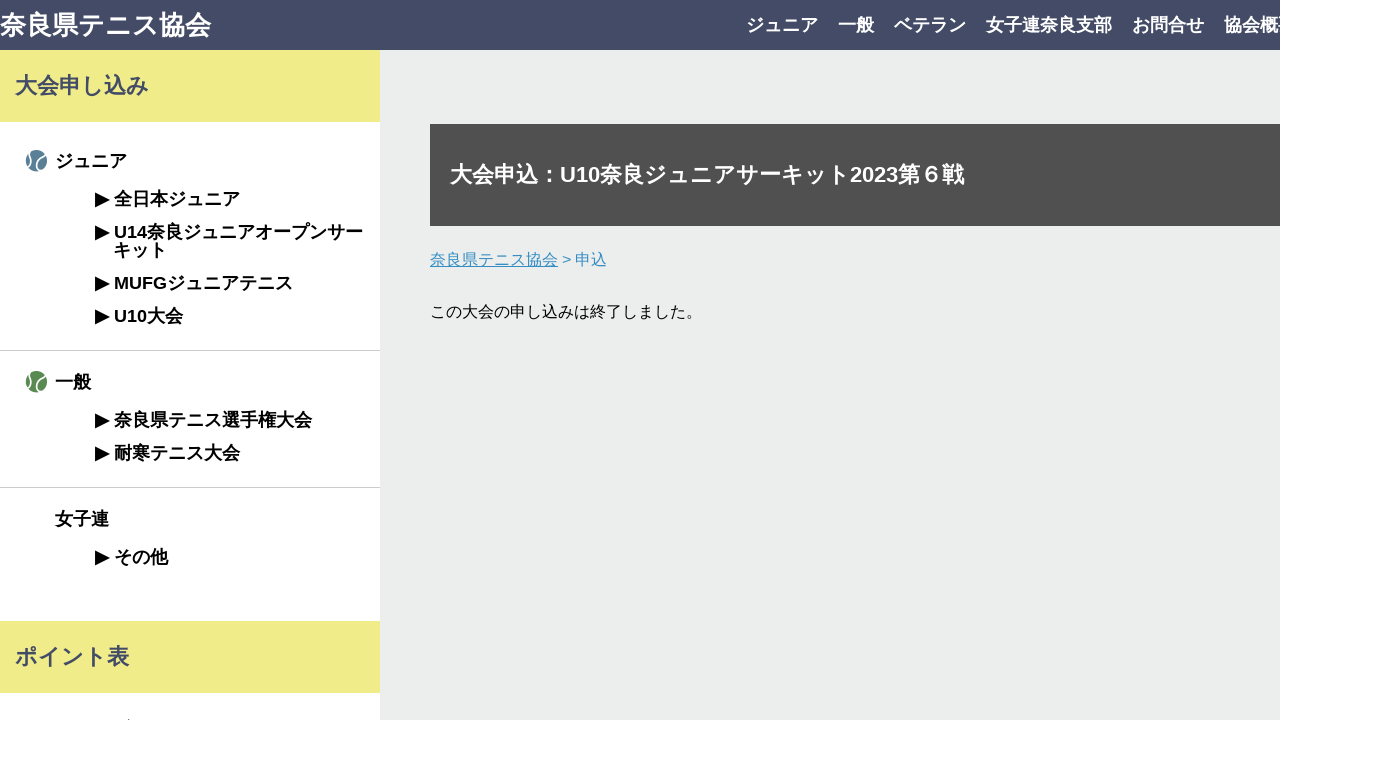

--- FILE ---
content_type: text/html; charset=UTF-8
request_url: https://nara-tennis.com/entry/?tournament_id=17191
body_size: 48087
content:
<!DOCTYPE html>
<html>
<head>
    <meta charset="utf-8">
    <meta name="viewport" content="width=device-width">
    <title>奈良県テニス協会</title>
    
		<!-- All in One SEO 4.9.3 - aioseo.com -->
	<meta name="robots" content="max-image-preview:large" />
	<link rel="canonical" href="https://nara-tennis.com/entry/" />
	<meta name="generator" content="All in One SEO (AIOSEO) 4.9.3" />

		<!-- Google tag (gtag.js) -->
<script async src="https://www.googletagmanager.com/gtag/js?id=G-7M0FZXZ6LY"></script>
<script>
  window.dataLayer = window.dataLayer || [];
  function gtag(){dataLayer.push(arguments);}
  gtag('js', new Date());

  gtag('config', 'G-7M0FZXZ6LY');
</script>
		<meta property="og:locale" content="ja_JP" />
		<meta property="og:site_name" content="奈良県テニス協会 | 奈良県テニス協会公式HPです。ジュニア、一般、ベテラン、女子連からの最新情報や大会情報を随時お知らせしています。" />
		<meta property="og:type" content="article" />
		<meta property="og:title" content="申込 | 奈良県テニス協会" />
		<meta property="og:url" content="https://nara-tennis.com/entry/" />
		<meta property="article:published_time" content="2017-04-21T03:53:17+00:00" />
		<meta property="article:modified_time" content="2022-08-18T02:12:33+00:00" />
		<meta name="twitter:card" content="summary" />
		<meta name="twitter:title" content="申込 | 奈良県テニス協会" />
		<script type="application/ld+json" class="aioseo-schema">
			{"@context":"https:\/\/schema.org","@graph":[{"@type":"BreadcrumbList","@id":"https:\/\/nara-tennis.com\/entry\/#breadcrumblist","itemListElement":[{"@type":"ListItem","@id":"https:\/\/nara-tennis.com#listItem","position":1,"name":"\u30db\u30fc\u30e0","item":"https:\/\/nara-tennis.com","nextItem":{"@type":"ListItem","@id":"https:\/\/nara-tennis.com\/entry\/#listItem","name":"\u7533\u8fbc"}},{"@type":"ListItem","@id":"https:\/\/nara-tennis.com\/entry\/#listItem","position":2,"name":"\u7533\u8fbc","previousItem":{"@type":"ListItem","@id":"https:\/\/nara-tennis.com#listItem","name":"\u30db\u30fc\u30e0"}}]},{"@type":"Organization","@id":"https:\/\/nara-tennis.com\/#organization","name":"\u5948\u826f\u770c\u30c6\u30cb\u30b9\u5354\u4f1a","description":"\u5948\u826f\u770c\u30c6\u30cb\u30b9\u5354\u4f1a\u516c\u5f0fHP\u3067\u3059\u3002\u30b8\u30e5\u30cb\u30a2\u3001\u4e00\u822c\u3001\u30d9\u30c6\u30e9\u30f3\u3001\u5973\u5b50\u9023\u304b\u3089\u306e\u6700\u65b0\u60c5\u5831\u3084\u5927\u4f1a\u60c5\u5831\u3092\u968f\u6642\u304a\u77e5\u3089\u305b\u3057\u3066\u3044\u307e\u3059\u3002","url":"https:\/\/nara-tennis.com\/"},{"@type":"WebPage","@id":"https:\/\/nara-tennis.com\/entry\/#webpage","url":"https:\/\/nara-tennis.com\/entry\/","name":"\u7533\u8fbc | \u5948\u826f\u770c\u30c6\u30cb\u30b9\u5354\u4f1a","inLanguage":"ja","isPartOf":{"@id":"https:\/\/nara-tennis.com\/#website"},"breadcrumb":{"@id":"https:\/\/nara-tennis.com\/entry\/#breadcrumblist"},"datePublished":"2017-04-21T12:53:17+09:00","dateModified":"2022-08-18T11:12:33+09:00"},{"@type":"WebSite","@id":"https:\/\/nara-tennis.com\/#website","url":"https:\/\/nara-tennis.com\/","name":"\u5948\u826f\u770c\u30c6\u30cb\u30b9\u5354\u4f1a","description":"\u5948\u826f\u770c\u30c6\u30cb\u30b9\u5354\u4f1a\u516c\u5f0fHP\u3067\u3059\u3002\u30b8\u30e5\u30cb\u30a2\u3001\u4e00\u822c\u3001\u30d9\u30c6\u30e9\u30f3\u3001\u5973\u5b50\u9023\u304b\u3089\u306e\u6700\u65b0\u60c5\u5831\u3084\u5927\u4f1a\u60c5\u5831\u3092\u968f\u6642\u304a\u77e5\u3089\u305b\u3057\u3066\u3044\u307e\u3059\u3002","inLanguage":"ja","publisher":{"@id":"https:\/\/nara-tennis.com\/#organization"}}]}
		</script>
		<!-- All in One SEO -->

<link rel='dns-prefetch' href='//ajax.googleapis.com' />
<link rel='dns-prefetch' href='//use.fontawesome.com' />
<link rel="alternate" title="oEmbed (JSON)" type="application/json+oembed" href="https://nara-tennis.com/wp-json/oembed/1.0/embed?url=https%3A%2F%2Fnara-tennis.com%2Fentry%2F" />
<link rel="alternate" title="oEmbed (XML)" type="text/xml+oembed" href="https://nara-tennis.com/wp-json/oembed/1.0/embed?url=https%3A%2F%2Fnara-tennis.com%2Fentry%2F&#038;format=xml" />
<style id='wp-img-auto-sizes-contain-inline-css' type='text/css'>
img:is([sizes=auto i],[sizes^="auto," i]){contain-intrinsic-size:3000px 1500px}
/*# sourceURL=wp-img-auto-sizes-contain-inline-css */
</style>
<link rel='stylesheet' id='sgr-css' href='https://nara-tennis.com/wp/wp-content/plugins/simple-google-recaptcha/sgr.css?ver=1664520877' type='text/css' media='all' />
<style id='wp-emoji-styles-inline-css' type='text/css'>

	img.wp-smiley, img.emoji {
		display: inline !important;
		border: none !important;
		box-shadow: none !important;
		height: 1em !important;
		width: 1em !important;
		margin: 0 0.07em !important;
		vertical-align: -0.1em !important;
		background: none !important;
		padding: 0 !important;
	}
/*# sourceURL=wp-emoji-styles-inline-css */
</style>
<link rel='stylesheet' id='wp-block-library-css' href='https://nara-tennis.com/wp/wp-includes/css/dist/block-library/style.min.css?ver=6.9' type='text/css' media='all' />
<style id='wp-block-paragraph-inline-css' type='text/css'>
.is-small-text{font-size:.875em}.is-regular-text{font-size:1em}.is-large-text{font-size:2.25em}.is-larger-text{font-size:3em}.has-drop-cap:not(:focus):first-letter{float:left;font-size:8.4em;font-style:normal;font-weight:100;line-height:.68;margin:.05em .1em 0 0;text-transform:uppercase}body.rtl .has-drop-cap:not(:focus):first-letter{float:none;margin-left:.1em}p.has-drop-cap.has-background{overflow:hidden}:root :where(p.has-background){padding:1.25em 2.375em}:where(p.has-text-color:not(.has-link-color)) a{color:inherit}p.has-text-align-left[style*="writing-mode:vertical-lr"],p.has-text-align-right[style*="writing-mode:vertical-rl"]{rotate:180deg}
/*# sourceURL=https://nara-tennis.com/wp/wp-includes/blocks/paragraph/style.min.css */
</style>
<style id='global-styles-inline-css' type='text/css'>
:root{--wp--preset--aspect-ratio--square: 1;--wp--preset--aspect-ratio--4-3: 4/3;--wp--preset--aspect-ratio--3-4: 3/4;--wp--preset--aspect-ratio--3-2: 3/2;--wp--preset--aspect-ratio--2-3: 2/3;--wp--preset--aspect-ratio--16-9: 16/9;--wp--preset--aspect-ratio--9-16: 9/16;--wp--preset--color--black: #000000;--wp--preset--color--cyan-bluish-gray: #abb8c3;--wp--preset--color--white: #ffffff;--wp--preset--color--pale-pink: #f78da7;--wp--preset--color--vivid-red: #cf2e2e;--wp--preset--color--luminous-vivid-orange: #ff6900;--wp--preset--color--luminous-vivid-amber: #fcb900;--wp--preset--color--light-green-cyan: #7bdcb5;--wp--preset--color--vivid-green-cyan: #00d084;--wp--preset--color--pale-cyan-blue: #8ed1fc;--wp--preset--color--vivid-cyan-blue: #0693e3;--wp--preset--color--vivid-purple: #9b51e0;--wp--preset--gradient--vivid-cyan-blue-to-vivid-purple: linear-gradient(135deg,rgb(6,147,227) 0%,rgb(155,81,224) 100%);--wp--preset--gradient--light-green-cyan-to-vivid-green-cyan: linear-gradient(135deg,rgb(122,220,180) 0%,rgb(0,208,130) 100%);--wp--preset--gradient--luminous-vivid-amber-to-luminous-vivid-orange: linear-gradient(135deg,rgb(252,185,0) 0%,rgb(255,105,0) 100%);--wp--preset--gradient--luminous-vivid-orange-to-vivid-red: linear-gradient(135deg,rgb(255,105,0) 0%,rgb(207,46,46) 100%);--wp--preset--gradient--very-light-gray-to-cyan-bluish-gray: linear-gradient(135deg,rgb(238,238,238) 0%,rgb(169,184,195) 100%);--wp--preset--gradient--cool-to-warm-spectrum: linear-gradient(135deg,rgb(74,234,220) 0%,rgb(151,120,209) 20%,rgb(207,42,186) 40%,rgb(238,44,130) 60%,rgb(251,105,98) 80%,rgb(254,248,76) 100%);--wp--preset--gradient--blush-light-purple: linear-gradient(135deg,rgb(255,206,236) 0%,rgb(152,150,240) 100%);--wp--preset--gradient--blush-bordeaux: linear-gradient(135deg,rgb(254,205,165) 0%,rgb(254,45,45) 50%,rgb(107,0,62) 100%);--wp--preset--gradient--luminous-dusk: linear-gradient(135deg,rgb(255,203,112) 0%,rgb(199,81,192) 50%,rgb(65,88,208) 100%);--wp--preset--gradient--pale-ocean: linear-gradient(135deg,rgb(255,245,203) 0%,rgb(182,227,212) 50%,rgb(51,167,181) 100%);--wp--preset--gradient--electric-grass: linear-gradient(135deg,rgb(202,248,128) 0%,rgb(113,206,126) 100%);--wp--preset--gradient--midnight: linear-gradient(135deg,rgb(2,3,129) 0%,rgb(40,116,252) 100%);--wp--preset--font-size--small: 13px;--wp--preset--font-size--medium: 20px;--wp--preset--font-size--large: 36px;--wp--preset--font-size--x-large: 42px;--wp--preset--spacing--20: 0.44rem;--wp--preset--spacing--30: 0.67rem;--wp--preset--spacing--40: 1rem;--wp--preset--spacing--50: 1.5rem;--wp--preset--spacing--60: 2.25rem;--wp--preset--spacing--70: 3.38rem;--wp--preset--spacing--80: 5.06rem;--wp--preset--shadow--natural: 6px 6px 9px rgba(0, 0, 0, 0.2);--wp--preset--shadow--deep: 12px 12px 50px rgba(0, 0, 0, 0.4);--wp--preset--shadow--sharp: 6px 6px 0px rgba(0, 0, 0, 0.2);--wp--preset--shadow--outlined: 6px 6px 0px -3px rgb(255, 255, 255), 6px 6px rgb(0, 0, 0);--wp--preset--shadow--crisp: 6px 6px 0px rgb(0, 0, 0);}:where(.is-layout-flex){gap: 0.5em;}:where(.is-layout-grid){gap: 0.5em;}body .is-layout-flex{display: flex;}.is-layout-flex{flex-wrap: wrap;align-items: center;}.is-layout-flex > :is(*, div){margin: 0;}body .is-layout-grid{display: grid;}.is-layout-grid > :is(*, div){margin: 0;}:where(.wp-block-columns.is-layout-flex){gap: 2em;}:where(.wp-block-columns.is-layout-grid){gap: 2em;}:where(.wp-block-post-template.is-layout-flex){gap: 1.25em;}:where(.wp-block-post-template.is-layout-grid){gap: 1.25em;}.has-black-color{color: var(--wp--preset--color--black) !important;}.has-cyan-bluish-gray-color{color: var(--wp--preset--color--cyan-bluish-gray) !important;}.has-white-color{color: var(--wp--preset--color--white) !important;}.has-pale-pink-color{color: var(--wp--preset--color--pale-pink) !important;}.has-vivid-red-color{color: var(--wp--preset--color--vivid-red) !important;}.has-luminous-vivid-orange-color{color: var(--wp--preset--color--luminous-vivid-orange) !important;}.has-luminous-vivid-amber-color{color: var(--wp--preset--color--luminous-vivid-amber) !important;}.has-light-green-cyan-color{color: var(--wp--preset--color--light-green-cyan) !important;}.has-vivid-green-cyan-color{color: var(--wp--preset--color--vivid-green-cyan) !important;}.has-pale-cyan-blue-color{color: var(--wp--preset--color--pale-cyan-blue) !important;}.has-vivid-cyan-blue-color{color: var(--wp--preset--color--vivid-cyan-blue) !important;}.has-vivid-purple-color{color: var(--wp--preset--color--vivid-purple) !important;}.has-black-background-color{background-color: var(--wp--preset--color--black) !important;}.has-cyan-bluish-gray-background-color{background-color: var(--wp--preset--color--cyan-bluish-gray) !important;}.has-white-background-color{background-color: var(--wp--preset--color--white) !important;}.has-pale-pink-background-color{background-color: var(--wp--preset--color--pale-pink) !important;}.has-vivid-red-background-color{background-color: var(--wp--preset--color--vivid-red) !important;}.has-luminous-vivid-orange-background-color{background-color: var(--wp--preset--color--luminous-vivid-orange) !important;}.has-luminous-vivid-amber-background-color{background-color: var(--wp--preset--color--luminous-vivid-amber) !important;}.has-light-green-cyan-background-color{background-color: var(--wp--preset--color--light-green-cyan) !important;}.has-vivid-green-cyan-background-color{background-color: var(--wp--preset--color--vivid-green-cyan) !important;}.has-pale-cyan-blue-background-color{background-color: var(--wp--preset--color--pale-cyan-blue) !important;}.has-vivid-cyan-blue-background-color{background-color: var(--wp--preset--color--vivid-cyan-blue) !important;}.has-vivid-purple-background-color{background-color: var(--wp--preset--color--vivid-purple) !important;}.has-black-border-color{border-color: var(--wp--preset--color--black) !important;}.has-cyan-bluish-gray-border-color{border-color: var(--wp--preset--color--cyan-bluish-gray) !important;}.has-white-border-color{border-color: var(--wp--preset--color--white) !important;}.has-pale-pink-border-color{border-color: var(--wp--preset--color--pale-pink) !important;}.has-vivid-red-border-color{border-color: var(--wp--preset--color--vivid-red) !important;}.has-luminous-vivid-orange-border-color{border-color: var(--wp--preset--color--luminous-vivid-orange) !important;}.has-luminous-vivid-amber-border-color{border-color: var(--wp--preset--color--luminous-vivid-amber) !important;}.has-light-green-cyan-border-color{border-color: var(--wp--preset--color--light-green-cyan) !important;}.has-vivid-green-cyan-border-color{border-color: var(--wp--preset--color--vivid-green-cyan) !important;}.has-pale-cyan-blue-border-color{border-color: var(--wp--preset--color--pale-cyan-blue) !important;}.has-vivid-cyan-blue-border-color{border-color: var(--wp--preset--color--vivid-cyan-blue) !important;}.has-vivid-purple-border-color{border-color: var(--wp--preset--color--vivid-purple) !important;}.has-vivid-cyan-blue-to-vivid-purple-gradient-background{background: var(--wp--preset--gradient--vivid-cyan-blue-to-vivid-purple) !important;}.has-light-green-cyan-to-vivid-green-cyan-gradient-background{background: var(--wp--preset--gradient--light-green-cyan-to-vivid-green-cyan) !important;}.has-luminous-vivid-amber-to-luminous-vivid-orange-gradient-background{background: var(--wp--preset--gradient--luminous-vivid-amber-to-luminous-vivid-orange) !important;}.has-luminous-vivid-orange-to-vivid-red-gradient-background{background: var(--wp--preset--gradient--luminous-vivid-orange-to-vivid-red) !important;}.has-very-light-gray-to-cyan-bluish-gray-gradient-background{background: var(--wp--preset--gradient--very-light-gray-to-cyan-bluish-gray) !important;}.has-cool-to-warm-spectrum-gradient-background{background: var(--wp--preset--gradient--cool-to-warm-spectrum) !important;}.has-blush-light-purple-gradient-background{background: var(--wp--preset--gradient--blush-light-purple) !important;}.has-blush-bordeaux-gradient-background{background: var(--wp--preset--gradient--blush-bordeaux) !important;}.has-luminous-dusk-gradient-background{background: var(--wp--preset--gradient--luminous-dusk) !important;}.has-pale-ocean-gradient-background{background: var(--wp--preset--gradient--pale-ocean) !important;}.has-electric-grass-gradient-background{background: var(--wp--preset--gradient--electric-grass) !important;}.has-midnight-gradient-background{background: var(--wp--preset--gradient--midnight) !important;}.has-small-font-size{font-size: var(--wp--preset--font-size--small) !important;}.has-medium-font-size{font-size: var(--wp--preset--font-size--medium) !important;}.has-large-font-size{font-size: var(--wp--preset--font-size--large) !important;}.has-x-large-font-size{font-size: var(--wp--preset--font-size--x-large) !important;}
/*# sourceURL=global-styles-inline-css */
</style>

<style id='classic-theme-styles-inline-css' type='text/css'>
/*! This file is auto-generated */
.wp-block-button__link{color:#fff;background-color:#32373c;border-radius:9999px;box-shadow:none;text-decoration:none;padding:calc(.667em + 2px) calc(1.333em + 2px);font-size:1.125em}.wp-block-file__button{background:#32373c;color:#fff;text-decoration:none}
/*# sourceURL=/wp-includes/css/classic-themes.min.css */
</style>
<style id='font-awesome-svg-styles-default-inline-css' type='text/css'>
.svg-inline--fa {
  display: inline-block;
  height: 1em;
  overflow: visible;
  vertical-align: -.125em;
}
/*# sourceURL=font-awesome-svg-styles-default-inline-css */
</style>
<link rel='stylesheet' id='font-awesome-svg-styles-css' href='https://nara-tennis.com/wp/wp-content/uploads/font-awesome/v5.15.4/css/svg-with-js.css' type='text/css' media='all' />
<style id='font-awesome-svg-styles-inline-css' type='text/css'>
   .wp-block-font-awesome-icon svg::before,
   .wp-rich-text-font-awesome-icon svg::before {content: unset;}
/*# sourceURL=font-awesome-svg-styles-inline-css */
</style>
<link rel='stylesheet' id='resetcss-css' href='https://nara-tennis.com/wp/wp-content/themes/nara-tennis-new/utility.css?ver=6.9' type='text/css' media='all' />
<link rel='stylesheet' id='stylecss-css' href='https://nara-tennis.com/wp/wp-content/themes/nara-tennis-new/style.css?ver1768759955&#038;ver=6.9' type='text/css' media='all' />
<link rel='stylesheet' id='entry-css' href='https://nara-tennis.com/wp/wp-content/plugins/application-form/css/entry.css?ver=6.9' type='text/css' media='all' />
<link rel='stylesheet' id='jquery-ui-css-css' href='//ajax.googleapis.com/ajax/libs/jqueryui/1.11.4/themes/smoothness/jquery-ui.min.css?ver=6.9' type='text/css' media='all' />
<link rel='stylesheet' id='font-awesome-official-css' href='https://use.fontawesome.com/releases/v5.15.4/css/all.css' type='text/css' media='all' integrity="sha384-DyZ88mC6Up2uqS4h/KRgHuoeGwBcD4Ng9SiP4dIRy0EXTlnuz47vAwmeGwVChigm" crossorigin="anonymous" />
<link rel='stylesheet' id='font-awesome-official-v4shim-css' href='https://use.fontawesome.com/releases/v5.15.4/css/v4-shims.css' type='text/css' media='all' integrity="sha384-Vq76wejb3QJM4nDatBa5rUOve+9gkegsjCebvV/9fvXlGWo4HCMR4cJZjjcF6Viv" crossorigin="anonymous" />
<style id='font-awesome-official-v4shim-inline-css' type='text/css'>
@font-face {
font-family: "FontAwesome";
font-display: block;
src: url("https://use.fontawesome.com/releases/v5.15.4/webfonts/fa-brands-400.eot"),
		url("https://use.fontawesome.com/releases/v5.15.4/webfonts/fa-brands-400.eot?#iefix") format("embedded-opentype"),
		url("https://use.fontawesome.com/releases/v5.15.4/webfonts/fa-brands-400.woff2") format("woff2"),
		url("https://use.fontawesome.com/releases/v5.15.4/webfonts/fa-brands-400.woff") format("woff"),
		url("https://use.fontawesome.com/releases/v5.15.4/webfonts/fa-brands-400.ttf") format("truetype"),
		url("https://use.fontawesome.com/releases/v5.15.4/webfonts/fa-brands-400.svg#fontawesome") format("svg");
}

@font-face {
font-family: "FontAwesome";
font-display: block;
src: url("https://use.fontawesome.com/releases/v5.15.4/webfonts/fa-solid-900.eot"),
		url("https://use.fontawesome.com/releases/v5.15.4/webfonts/fa-solid-900.eot?#iefix") format("embedded-opentype"),
		url("https://use.fontawesome.com/releases/v5.15.4/webfonts/fa-solid-900.woff2") format("woff2"),
		url("https://use.fontawesome.com/releases/v5.15.4/webfonts/fa-solid-900.woff") format("woff"),
		url("https://use.fontawesome.com/releases/v5.15.4/webfonts/fa-solid-900.ttf") format("truetype"),
		url("https://use.fontawesome.com/releases/v5.15.4/webfonts/fa-solid-900.svg#fontawesome") format("svg");
}

@font-face {
font-family: "FontAwesome";
font-display: block;
src: url("https://use.fontawesome.com/releases/v5.15.4/webfonts/fa-regular-400.eot"),
		url("https://use.fontawesome.com/releases/v5.15.4/webfonts/fa-regular-400.eot?#iefix") format("embedded-opentype"),
		url("https://use.fontawesome.com/releases/v5.15.4/webfonts/fa-regular-400.woff2") format("woff2"),
		url("https://use.fontawesome.com/releases/v5.15.4/webfonts/fa-regular-400.woff") format("woff"),
		url("https://use.fontawesome.com/releases/v5.15.4/webfonts/fa-regular-400.ttf") format("truetype"),
		url("https://use.fontawesome.com/releases/v5.15.4/webfonts/fa-regular-400.svg#fontawesome") format("svg");
unicode-range: U+F004-F005,U+F007,U+F017,U+F022,U+F024,U+F02E,U+F03E,U+F044,U+F057-F059,U+F06E,U+F070,U+F075,U+F07B-F07C,U+F080,U+F086,U+F089,U+F094,U+F09D,U+F0A0,U+F0A4-F0A7,U+F0C5,U+F0C7-F0C8,U+F0E0,U+F0EB,U+F0F3,U+F0F8,U+F0FE,U+F111,U+F118-F11A,U+F11C,U+F133,U+F144,U+F146,U+F14A,U+F14D-F14E,U+F150-F152,U+F15B-F15C,U+F164-F165,U+F185-F186,U+F191-F192,U+F1AD,U+F1C1-F1C9,U+F1CD,U+F1D8,U+F1E3,U+F1EA,U+F1F6,U+F1F9,U+F20A,U+F247-F249,U+F24D,U+F254-F25B,U+F25D,U+F267,U+F271-F274,U+F279,U+F28B,U+F28D,U+F2B5-F2B6,U+F2B9,U+F2BB,U+F2BD,U+F2C1-F2C2,U+F2D0,U+F2D2,U+F2DC,U+F2ED,U+F328,U+F358-F35B,U+F3A5,U+F3D1,U+F410,U+F4AD;
}
/*# sourceURL=font-awesome-official-v4shim-inline-css */
</style>
<script type="text/javascript" id="sgr-js-extra">
/* <![CDATA[ */
var sgr = {"sgr_site_key":"6LcbGKUeAAAAAL6_ZXTWXoPkCObYHRZ9a2I9_6FP"};
//# sourceURL=sgr-js-extra
/* ]]> */
</script>
<script type="text/javascript" src="https://nara-tennis.com/wp/wp-content/plugins/simple-google-recaptcha/sgr.js?ver=1664520877" id="sgr-js"></script>
<script type="text/javascript" src="https://nara-tennis.com/wp/wp-includes/js/jquery/jquery.min.js?ver=3.7.1" id="jquery-core-js"></script>
<script type="text/javascript" src="https://nara-tennis.com/wp/wp-includes/js/jquery/jquery-migrate.min.js?ver=3.4.1" id="jquery-migrate-js"></script>
<link rel="https://api.w.org/" href="https://nara-tennis.com/wp-json/" /><link rel="alternate" title="JSON" type="application/json" href="https://nara-tennis.com/wp-json/wp/v2/pages/1193" /></head>
<body class="wp-singular page-template-default page page-id-1193 page-parent wp-theme-nara-tennis-new page-entry" >
<div id="fb-root"></div>
<script async defer crossorigin="anonymous" src="https://connect.facebook.net/ja_JP/sdk.js#xfbml=1&version=v17.0" nonce="LuZm1DQN"></script>
            <!-- .header-wrap -->
    <div class="header-wrap">
        

        <header class="header--sp">
            <div class="header__inner">
                <h1 class="header__h1">
                    <a href="https://nara-tennis.com">奈良県テニス協会</a>
                </h1>
                <nav class="header__nav">
                    <a href="#" class="nav__btn js-spnav"></a>
                </nav>
            </div>
            <div class="header__menu">
                <div class="menu__inner js-spnav-list">
                    <ul class="inner__list">
                        <li class="list__item list__item--junior">
                            <a href="https://nara-tennis.com/tournament_category/junior/">ジュニア</a>
                        </li>
                        <li class="list__item list__item--general">
                            <a href="https://nara-tennis.com/tournament_category/general/">一般</a>
                        </li>
                        <li class="list__item list__item--veteran">
                            <a href="https://nara-tennis.com/tournament_category/veteran/">ベテラン</a>
                        </li>
                        <li class="list__item list__item--ladies">
                            <a href="https://nara-tennis.com/tournament_category/ladies/">女子連奈良支部</a>
                        </li>
                       
                    </ul>
                    <ul class="inner__lNav">
                        <li class="lNav__item">
                            <a href="https://nara-tennis.com/inquiry/">お問合せ</a>
                        </li>
                        <li class="lNav__item">
                            <a href="https://nara-tennis.com/aboutus/">協会概要</a>
                        </li>
                        <li class="lNav__item">
                            <a href="https://nara-tennis.com/link/">リンク</a>
                        </li>
                    </ul>
                </div>
            </div>
        </header>
    </div>
    <!-- /.header-wrap -->

    <!-- .gnav-wrap -->
    <div class="gnav-wrap">
        
        <nav class="gnav l-w1380--pc">
        <h1 class="header__h1">
                <a href="https://nara-tennis.com">奈良県テニス協会</a>
        </h1>
            <ul class="gnav__list">
                <li class="list__item">
                    <a href="https://nara-tennis.com/tournament_category/junior/">ジュニア</a>
                </li>
                <li class="list__item">
                    <a href="https://nara-tennis.com/tournament_category/general/">一般</a>
                </li>
                <li class="list__item">
                    <a href="https://nara-tennis.com/tournament_category/veteran/">ベテラン</a>
                </li>
                <li class="list__item">
                    <a href="https://nara-tennis.com/tournament_category/ladies/">女子連奈良支部</a>
                </li>
                <li class="list__item">
                    <a href="https://nara-tennis.com/inquiry/">お問合せ</a>
                </li>
                <li class="list__item">
                    <a href="https://nara-tennis.com/aboutus/">協会概要</a>
                </li>
                <li class="list__item">
                    <a href="https://nara-tennis.com/link/">リンク</a>
                </li>
            </ul>
        </nav>
    </div>
    <!-- /.gnav-wrap -->
    <!-- .main-outer -->
    <div class="main-outer">
        <!-- .main-wrap -->
        <div class="main-wrap l-w1380--pc">
                        <!-- .aside -->
            <aside class="aside">
                <section class="aside__section aside__section--tournament">
                    <h2 class="section__h2">大会申し込み</h2>
                                            <h3 class="section__h3 section__h3--junior">ジュニア</h3>
    					                                <p class="section__tour-name">全日本ジュニア</p>
                                <ul class="section__tour-list">                                        <li class="list__item">
                                            <a href="https://nara-tennis.com/tourinfo/junior/%ef%bc%92%ef%bc%90%ef%bc%92%ef%bc%96%e5%b9%b4-%e5%85%a8%e6%97%a5%e6%9c%ac%e3%82%b8%e3%83%a5%e3%83%8b%e3%82%a2%e3%83%86%e3%83%8b%e3%82%b9%e9%81%b8%e6%89%8b%e6%a8%a9%e5%a5%88%e8%89%af%e7%9c%8c%e4%ba%88/">２０２６年 全日本ジュニアテニス選手権奈良県予選</a>
                                        </li>
                                        </ul>
                                                                <p class="section__tour-name">U14奈良ジュニアオープンサーキット</p>
                                <ul class="section__tour-list">                                        <li class="list__item">
                                            <a href="https://nara-tennis.com/tourinfo/junior/u14%e5%a5%88%e8%89%af%e3%82%b8%e3%83%a5%e3%83%8b%e3%82%a2%e3%82%aa%e3%83%bc%e3%83%97%e3%83%b3%e3%82%b5%e3%83%bc%e3%82%ad%e3%83%83%e3%83%882025-%e7%ac%ac16%e6%88%a6/">U14奈良ジュニアオープンサーキット2025 第16戦</a>
                                        </li>
                                                                                <li class="list__item">
                                            <a href="https://nara-tennis.com/tourinfo/junior/u14%e5%a5%88%e8%89%af%e3%82%b8%e3%83%a5%e3%83%8b%e3%82%a2%e3%82%aa%e3%83%bc%e3%83%97%e3%83%b3%e3%82%b5%e3%83%bc%e3%82%ad%e3%83%83%e3%83%882025-%e7%ac%ac17%e6%88%a6/">U14奈良ジュニアオープンサーキット2025 第17戦</a>
                                        </li>
                                                                                <li class="list__item">
                                            <a href="https://nara-tennis.com/tourinfo/junior/u14%e5%a5%88%e8%89%af%e3%82%b8%e3%83%a5%e3%83%8b%e3%82%a2%e3%82%aa%e3%83%bc%e3%83%97%e3%83%b3%e3%82%b5%e3%83%bc%e3%82%ad%e3%83%83%e3%83%882025-%e7%ac%ac18%e6%88%a6/">U14奈良ジュニアオープンサーキット2025 第18戦</a>
                                        </li>
                                        </ul>
                                                                <p class="section__tour-name">MUFGジュニアテニス</p>
                                <ul class="section__tour-list">                                        <li class="list__item">
                                            <a href="https://nara-tennis.com/tourinfo/junior/%ef%bd%8d%ef%bd%95%ef%bd%86%ef%bd%87%e3%82%b8%e3%83%a5%e3%83%8b%e3%82%a2%e3%83%86%e3%83%8b%e3%82%b9%e3%83%88%e3%83%bc%e3%83%8a%e3%83%a1%e3%83%b3%e3%83%88%ef%bc%92%ef%bc%90%ef%bc%92%ef%bc%96%e5%a5%88/">ＭＵＦＧジュニアテニストーナメント２０２６奈良県大会</a>
                                        </li>
                                        </ul>
                                                                <p class="section__tour-name">U10大会</p>
                                <ul class="section__tour-list">                                        <li class="list__item">
                                            <a href="https://nara-tennis.com/tourinfo/junior/u10%e5%a5%88%e8%89%af%e3%82%b8%e3%83%a5%e3%83%8b%e3%82%a2%e3%82%b5%e3%83%bc%e3%82%ad%e3%83%83%e3%83%88%e5%a4%a7%e4%bc%9a-2025-%e7%ac%ac19%e6%88%a6/">U10奈良ジュニアサーキット大会 2025 第19戦</a>
                                        </li>
                                                                                <li class="list__item">
                                            <a href="https://nara-tennis.com/tourinfo/junior/u10%e5%a5%88%e8%89%af%e3%82%b8%e3%83%a5%e3%83%8b%e3%82%a2%e3%82%b5%e3%83%bc%e3%82%ad%e3%83%83%e3%83%88%e5%a4%a7%e4%bc%9a-2025-%e7%ac%ac20%e6%88%a6/">U10奈良ジュニアサーキット大会 2025 第20戦</a>
                                        </li>
                                        </ul>
                                                        <h3 class="section__h3 section__h3--general">一般</h3>
    					                                <p class="section__tour-name">奈良県テニス選手権大会</p>
                                <ul class="section__tour-list">                                        <li class="list__item">
                                            <a href="https://nara-tennis.com/tourinfo/general_and_veteran/general/%e4%bb%a4%e5%92%8c8%e5%b9%b4%e5%ba%a6-%e5%a5%88%e8%89%af%e7%9c%8c%e3%83%86%e3%83%8b%e3%82%b9%e9%81%b8%e6%89%8b%e6%a8%a9%e5%a4%a7%e4%bc%9a-%e5%85%bc-%e8%a5%bf%e6%97%a5%e6%9c%ac%e3%83%86%e3%83%8b/">令和8年度 奈良県テニス選手権大会 兼 西日本テニス選手権奈良県予選 兼 ダンロップトーナメント関西決勝大会奈良県予選</a>
                                        </li>
                                        </ul>
                                                                <p class="section__tour-name">耐寒テニス大会</p>
                                <ul class="section__tour-list">                                        <li class="list__item">
                                            <a href="https://nara-tennis.com/tourinfo/general_and_veteran/general/%e4%bb%a4%e5%92%8c7%e5%b9%b4%e5%ba%a6%e7%ac%ac34%e5%9b%9e%e5%a5%88%e8%89%af%e7%9c%8c%e8%80%90%e5%af%92%e3%82%b7%e3%83%b3%e3%82%b0%e3%83%ab%e3%82%b9-%e7%ac%ac31%e5%9b%9e%e5%a5%88%e8%89%af%e7%9c%8c/">令和7年度第34回奈良県耐寒シングルス/第31回奈良県耐寒ダブルス　テニス大会</a>
                                        </li>
                                        </ul>
                                                        <h3 class="section__h3 section__h3--ladies">女子連</h3>
    					                                <p class="section__tour-name">その他</p>
                                <ul class="section__tour-list">                                        <li class="list__item">
                                            <a href="https://nara-tennis.com/tourinfo/ladies/2025%e8%a1%80%e6%b6%b2%e5%9e%8b%e3%82%b0%e3%83%ab%e3%83%bc%e3%83%97%e5%af%be%e6%8a%97%e6%88%a6/">2025血液型グループ対抗戦</a>
                                        </li>
                                        </ul>
                                                </section>

                <section class="aside__section aside__section--point">
                    <h2 class="section__h2">ポイント表</h2>
                    <p class="section__tour-name">ジュニア</p>
                    <ul  class="section__tour-list">
                        <li class="list__item"><p><a id="wp-block-file--media-26af2e9d-6292-4a03-ad9a-6c05688fdc1b" href="https://nara-tennis.com/wp/wp-content/uploads/2025/12/2025-u10-suisen-rank_bysen6-fix.pdf" target="_blank" rel="noreferrer noopener">2026サーキット奈良県順位表(PDF)</a></p></li><li class="list__item"><p><a id="wp-block-file--media-26af2e9d-6292-4a03-ad9a-6c05688fdc1b" href="https://nara-tennis.com/wp/wp-content/uploads/2026/01/u10-rank_by18sen_2025_0114.pdf" target="_blank" rel="noreferrer noopener">2025U10ポイント表(PDF)</a></p></li><li class="list__item"><p><a id="wp-block-file--media-e69029c3-1ceb-40a9-b502-870a52b67535" href="https://nara-tennis.com/wp/wp-content/uploads/2026/01/2025_u14_ranking_by15sen.pdf" target="_blank" rel="noreferrer noopener">2025U14ポイント表(PDF)</a></p></li><li class="list__item">
<p><a href="https://nara-tennis.com/wp/wp-content/uploads/2022/07/220701_chutairen_point.pdf">中体連ポイント(PDF)</a></p>
</li>                    </ul>

                    <p class="section__tour-name section__tour-name--current">一般</p>
                    <ul class="section__tour-list">
                        <li class="list__item"><pre class="wp-block-code"><code><a href="https://nara-tennis.com/wp/wp-content/uploads/2025/07/general2025_open_bs_250701.pdf">奈良オープンサーキット2025 男子シングルス</a></code></pre>

<pre class="wp-block-code"><code><a href="https://nara-tennis.com/wp/wp-content/uploads/2024/12/general2024_45gs_241224.pdf">45歳女子シングルス</a></code></pre>

<pre class="wp-block-code"><code><a href="https://nara-tennis.com/wp/wp-content/uploads/2024/12/general2024_45gd_241224.pdf">45歳女子ダブルス</a></code></pre>

<pre class="wp-block-code"><code><a href="https://nara-tennis.com/wp/wp-content/uploads/2025/01/general2025_45bs_250107.pdf">45歳男子シングルス</a></code></pre>

<pre class="wp-block-code"><code><a href="https://nara-tennis.com/wp/wp-content/uploads/2024/12/general2024_45bd_241224.pdf">45歳男子ダブルス</a></code></pre>

<pre class="wp-block-code"><code><a href="https://nara-tennis.com/wp/wp-content/uploads/2024/12/general2024_55gs_241224.pdf">55歳女子シングルス</a></code></pre>

<pre class="wp-block-code"><code><a href="https://nara-tennis.com/wp/wp-content/uploads/2024/12/general2024_55bs_241224.pdf">55歳男子シングルス</a></code></pre>

<pre class="wp-block-code"><code><a href="https://nara-tennis.com/wp/wp-content/uploads/2024/12/general2024_55bd_241224.pdf">55歳男子ダブルス</a></code></pre>

<pre class="wp-block-code"><code><a href="https://nara-tennis.com/wp/wp-content/uploads/2024/12/general2024_65gd_241224.pdf">65歳女子ダブルス</a></code></pre>

<pre class="wp-block-code"><code><a href="https://nara-tennis.com/wp/wp-content/uploads/2024/12/general2024_65bs_241224.pdf">65歳男子シングルス</a></code></pre>

<pre class="wp-block-code"><code><a href="https://nara-tennis.com/wp/wp-content/uploads/2024/12/general2024_65bd_241224.pdf">65歳男子ダブルス</a></code></pre>

<pre class="wp-block-code"><code><a href="https://nara-tennis.com/wp/wp-content/uploads/2024/12/general2024_70bd_241224.pdf">70歳女子ダブルス</a></code></pre>

<pre class="wp-block-code"><code><a href="https://nara-tennis.com/wp/wp-content/uploads/2024/12/general2024_70bs_241224.pdf">70歳男子シングルス</a></code></pre>

<pre class="wp-block-code"><code><a href="https://nara-tennis.com/wp/wp-content/uploads/2024/12/general2024_70bd_241224.pdf">70歳男子ダブルス</code></pre>

<pre class="wp-block-code"><code><a href="https://nara-tennis.com/wp/wp-content/uploads/2024/12/general2024_a_bs_241224.pdf">A級男子シングルス</a></code></pre>

<pre class="wp-block-code"><code><a href="https://nara-tennis.com/wp/wp-content/uploads/2024/12/general2024_a_bd_241224.pdf">A級男子ダブルス</a></code></pre>

<pre class="wp-block-code"><code><a href="https://nara-tennis.com/wp/wp-content/uploads/2024/12/general2024_b_bs_241224.pdf">B級男子シングルス</a></code></pre>

<pre class="wp-block-code"><code><a href="https://nara-tennis.com/wp/wp-content/uploads/2024/12/general2024_b_bd_241224.pdf">B級男子ダブルス</a></code></pre>

<pre class="wp-block-code"><code><a href="https://nara-tennis.com/wp/wp-content/uploads/2024/12/general2024_gs_241224.pdf">女子シングルス</a></code></pre>

<pre class="wp-block-code"><code><a href="https://nara-tennis.com/wp/wp-content/uploads/2024/12/general2024_gd_241224.pdf">女子ダブルス</a></code></pre></li><li class="list__item">
<p></p>
</li>                    </ul>
                </section>
            </aside>
            <!-- /.aside -->


<!-- .main -->
<main class="main entry">
    <div class="main__header-bnr main__header-bnr--no-image">
        <p class="header-bnr__txt">
            <span class="entry-txt__heading">大会申込：</span>U10奈良ジュニアサーキット2023第６戦        </p>
    </div>

    <div class="breadcrumbs c-breadcrumb" typeof="BreadcrumbList">
        <span property="itemListElement" typeof="ListItem"><a property="item" typeof="WebPage" title="奈良県テニス協会へ移動する" href="https://nara-tennis.com" class="home" ><span property="name">奈良県テニス協会</span></a><meta property="position" content="1"></span> &gt; <span property="itemListElement" typeof="ListItem"><span property="name" class="post post-page current-item">申込</span><meta property="url" content="https://nara-tennis.com/entry/"><meta property="position" content="2"></span>    </div>

    <p>この大会の申し込みは終了しました。</p></main>
<!-- /.main -->


        </div>
        <!-- /.main-wrap -->
    </div>
    <!-- /.main-outer -->

    <div class="footer-wrap">
        <footer class="footer l-w1380--pc">
            <!-- .footer__lnav -->
            <nav class="footer__lnav">
                <section class="lnav-wrap">
                    <a href="https://nara-tennis.com/tournament_category/junior/" class="lnav__lead">ジュニア</a>
                    <ul class="lnav__list">
                        <li class="list__item">
                            <a href="https://nara-tennis.com/tournament_category/junior/#news">お知らせ</a>
                        </li>
                        <li class="list__item">
                            <a href="https://nara-tennis.com/tournament_category/junior/#tours">申込受付中・開催中の大会</a>
                        </li>
                        <li class="list__item">
                            <a href="https://nara-tennis.com/tournament_category/junior/#result">過去の大会結果</a>
                        </li>
                        <li class="list__item">
                            <a href="https://nara-tennis.com/tournament_category/junior/#point">ポイント表</a>
                        </li>
                    </ul>
                </section>
                <section class="lnav-wrap">
                    <a href="https://nara-tennis.com/tournament_category/general/" class="lnav__lead">一般</a>
                    <ul class="lnav__list">
                        <li class="list__item">
                            <a href="https://nara-tennis.com/tournament_category/general/#news">お知らせ</a>
                        </li>
                        <li class="list__item">
                            <a href="https://nara-tennis.com/tournament_category/general/#tours">申込受付中・開催中の大会</a>
                        </li>
                        <li class="list__item">
                            <a href="https://nara-tennis.com/tournament_category/general/#result">過去の大会結果</a>
                        </li>
                        <li class="list__item">
                            <a href="https://nara-tennis.com/tournament_category/general/#point">ポイント表</a>
                        </li>
                    </ul>
                </section>
                <section class="lnav-wrap">
                    <a href="https://nara-tennis.com/tournament_category/veteran/" class="lnav__lead">ベテラン</a>
                    <ul class="lnav__list">
                        <li class="list__item">
                            <a href="https://nara-tennis.com/tournament_category/veteran/#news">お知らせ</a>
                        </li>
                        <li class="list__item">
                            <a href="https://nara-tennis.com/tournament_category/veteran/#tours">申込受付中・開催中の大会</a>
                        </li>
                        <li class="list__item">
                            <a href="https://nara-tennis.com/tournament_category/veteran/#result">過去の大会結果</a>
                        </li>
                    </ul>
                </section>
                <section class="lnav-wrap">
                    <a href="https://nara-tennis.com/tournament_category/ladies/" class="lnav__lead">女子連</a>
                    <ul class="lnav__list">
                        <li class="list__item">
                            <a href="https://nara-tennis.com/tournament_category/ladies/#news">お知らせ</a>
                        </li>
                        <li class="list__item">
                            <a href="https://nara-tennis.com/tournament_category/ladies/#tours">申込受付中・開催中の大会</a>
                        </li>
                        <li class="list__item">
                            <a href="https://nara-tennis.com/tournament_category/ladies/#result">過去の大会結果</a>
                        </li>
                    </ul>
                </section>
                <section class="lnav-wrap">
                    <ul class="lnav__list lnav__list--other">
                        <li class="list__item">
                            <a href="https://nara-tennis.com/inquiry/">お問合せ</a>
                        </li>
                        <li class="list__item">
                            <a href="https://nara-tennis.com/aboutus/">協会概要</a>
                        </li>
                        <li class="list__item">
                            <a href="https://nara-tennis.com/link/">リンク</a>
                        </li>
                    </ul>
                </section>
            </nav>
            <!-- /.footer__lnav -->

            <!-- .footer__gotop -->
            <a class="footer__gotop" href="#">▲このページのトップへ</a>
            <!-- /.footer__gotop -->
        </footer>
        <!-- /.footer -->

        <p class="copyright">Copyright © 2016 奈良県テニス協会 All rights Reserved.</p>
    </div>
    <!-- /.footer-wrap -->
    <script type="speculationrules">
{"prefetch":[{"source":"document","where":{"and":[{"href_matches":"/*"},{"not":{"href_matches":["/wp/wp-*.php","/wp/wp-admin/*","/wp/wp-content/uploads/*","/wp/wp-content/*","/wp/wp-content/plugins/*","/wp/wp-content/themes/nara-tennis-new/*","/*\\?(.+)"]}},{"not":{"selector_matches":"a[rel~=\"nofollow\"]"}},{"not":{"selector_matches":".no-prefetch, .no-prefetch a"}}]},"eagerness":"conservative"}]}
</script>
<script type="text/javascript" src="https://nara-tennis.com/wp/wp-content/themes/nara-tennis-new/common/js/main.js?ver=6.9" id="mainjs-js"></script>
<script type="text/javascript" src="https://nara-tennis.com/wp/wp-content/themes/nara-tennis-new/common/js/viewport.js?ver=6.9" id="viewportjs-js"></script>
<script type="text/javascript" src="https://nara-tennis.com/wp/wp-includes/js/jquery/ui/core.min.js?ver=1.13.3" id="jquery-ui-core-js"></script>
<script type="text/javascript" src="https://nara-tennis.com/wp/wp-includes/js/jquery/ui/datepicker.min.js?ver=1.13.3" id="jquery-ui-datepicker-js"></script>
<script type="text/javascript" id="jquery-ui-datepicker-js-after">
/* <![CDATA[ */
jQuery(function(jQuery){jQuery.datepicker.setDefaults({"closeText":"\u9589\u3058\u308b","currentText":"\u4eca\u65e5","monthNames":["1\u6708","2\u6708","3\u6708","4\u6708","5\u6708","6\u6708","7\u6708","8\u6708","9\u6708","10\u6708","11\u6708","12\u6708"],"monthNamesShort":["1\u6708","2\u6708","3\u6708","4\u6708","5\u6708","6\u6708","7\u6708","8\u6708","9\u6708","10\u6708","11\u6708","12\u6708"],"nextText":"\u6b21","prevText":"\u524d","dayNames":["\u65e5\u66dc\u65e5","\u6708\u66dc\u65e5","\u706b\u66dc\u65e5","\u6c34\u66dc\u65e5","\u6728\u66dc\u65e5","\u91d1\u66dc\u65e5","\u571f\u66dc\u65e5"],"dayNamesShort":["\u65e5","\u6708","\u706b","\u6c34","\u6728","\u91d1","\u571f"],"dayNamesMin":["\u65e5","\u6708","\u706b","\u6c34","\u6728","\u91d1","\u571f"],"dateFormat":"yy\u5e74mm\u6708d\u65e5","firstDay":1,"isRTL":false});});
//# sourceURL=jquery-ui-datepicker-js-after
/* ]]> */
</script>
<script id="wp-emoji-settings" type="application/json">
{"baseUrl":"https://s.w.org/images/core/emoji/17.0.2/72x72/","ext":".png","svgUrl":"https://s.w.org/images/core/emoji/17.0.2/svg/","svgExt":".svg","source":{"concatemoji":"https://nara-tennis.com/wp/wp-includes/js/wp-emoji-release.min.js?ver=6.9"}}
</script>
<script type="module">
/* <![CDATA[ */
/*! This file is auto-generated */
const a=JSON.parse(document.getElementById("wp-emoji-settings").textContent),o=(window._wpemojiSettings=a,"wpEmojiSettingsSupports"),s=["flag","emoji"];function i(e){try{var t={supportTests:e,timestamp:(new Date).valueOf()};sessionStorage.setItem(o,JSON.stringify(t))}catch(e){}}function c(e,t,n){e.clearRect(0,0,e.canvas.width,e.canvas.height),e.fillText(t,0,0);t=new Uint32Array(e.getImageData(0,0,e.canvas.width,e.canvas.height).data);e.clearRect(0,0,e.canvas.width,e.canvas.height),e.fillText(n,0,0);const a=new Uint32Array(e.getImageData(0,0,e.canvas.width,e.canvas.height).data);return t.every((e,t)=>e===a[t])}function p(e,t){e.clearRect(0,0,e.canvas.width,e.canvas.height),e.fillText(t,0,0);var n=e.getImageData(16,16,1,1);for(let e=0;e<n.data.length;e++)if(0!==n.data[e])return!1;return!0}function u(e,t,n,a){switch(t){case"flag":return n(e,"\ud83c\udff3\ufe0f\u200d\u26a7\ufe0f","\ud83c\udff3\ufe0f\u200b\u26a7\ufe0f")?!1:!n(e,"\ud83c\udde8\ud83c\uddf6","\ud83c\udde8\u200b\ud83c\uddf6")&&!n(e,"\ud83c\udff4\udb40\udc67\udb40\udc62\udb40\udc65\udb40\udc6e\udb40\udc67\udb40\udc7f","\ud83c\udff4\u200b\udb40\udc67\u200b\udb40\udc62\u200b\udb40\udc65\u200b\udb40\udc6e\u200b\udb40\udc67\u200b\udb40\udc7f");case"emoji":return!a(e,"\ud83e\u1fac8")}return!1}function f(e,t,n,a){let r;const o=(r="undefined"!=typeof WorkerGlobalScope&&self instanceof WorkerGlobalScope?new OffscreenCanvas(300,150):document.createElement("canvas")).getContext("2d",{willReadFrequently:!0}),s=(o.textBaseline="top",o.font="600 32px Arial",{});return e.forEach(e=>{s[e]=t(o,e,n,a)}),s}function r(e){var t=document.createElement("script");t.src=e,t.defer=!0,document.head.appendChild(t)}a.supports={everything:!0,everythingExceptFlag:!0},new Promise(t=>{let n=function(){try{var e=JSON.parse(sessionStorage.getItem(o));if("object"==typeof e&&"number"==typeof e.timestamp&&(new Date).valueOf()<e.timestamp+604800&&"object"==typeof e.supportTests)return e.supportTests}catch(e){}return null}();if(!n){if("undefined"!=typeof Worker&&"undefined"!=typeof OffscreenCanvas&&"undefined"!=typeof URL&&URL.createObjectURL&&"undefined"!=typeof Blob)try{var e="postMessage("+f.toString()+"("+[JSON.stringify(s),u.toString(),c.toString(),p.toString()].join(",")+"));",a=new Blob([e],{type:"text/javascript"});const r=new Worker(URL.createObjectURL(a),{name:"wpTestEmojiSupports"});return void(r.onmessage=e=>{i(n=e.data),r.terminate(),t(n)})}catch(e){}i(n=f(s,u,c,p))}t(n)}).then(e=>{for(const n in e)a.supports[n]=e[n],a.supports.everything=a.supports.everything&&a.supports[n],"flag"!==n&&(a.supports.everythingExceptFlag=a.supports.everythingExceptFlag&&a.supports[n]);var t;a.supports.everythingExceptFlag=a.supports.everythingExceptFlag&&!a.supports.flag,a.supports.everything||((t=a.source||{}).concatemoji?r(t.concatemoji):t.wpemoji&&t.twemoji&&(r(t.twemoji),r(t.wpemoji)))});
//# sourceURL=https://nara-tennis.com/wp/wp-includes/js/wp-emoji-loader.min.js
/* ]]> */
</script>
</body>
</html>


--- FILE ---
content_type: text/css
request_url: https://nara-tennis.com/wp/wp-content/themes/nara-tennis-new/style.css?ver1768759955&ver=6.9
body_size: 44597
content:
@charset "UTF-8";
@import url("https://fonts.googleapis.com/earlyaccess/notosansjp.css");
/*
Theme Name: 奈良県テニス協会
Description: 奈良県テニス協会サイト
Author: probono new
Version: 1.0
*/
/********************************
# 目次

 - reset
 - general
 - component
   → ヘッダ・フッタ・グロナビ **以外** の、各ページで共用するパーツをここに置く
   → WordPressネイティブなCSS＆プラグインのCSSもここに置く
   → 接頭辞は 'c-'
   → 書く場所はこの位置をキープする事
 - header
 - gnav
 - sticky
 - main （各ページ共通）
 - footer
 - home トップページ
 - scholarship 無償奨学金


 - category カテゴリ一覧
 - single
*********************************/
/********************************
# 規約

 - ブロック相当部分とエレメント相当部分の区切りはアンダースコア2つ
 - エレメントとモディファイの区切りはハイフン2つ
 - 単語の区切りはハイフン1つ
 - 要素・クラス名の後に半角スペース1
 - 要素・クラス名毎に改行
   （→現在はscssのコンパイラ任せになっているので後で整形）
 - プロパティの前にはスペ4
   （→現在はscssのコンパイラ任せでスぺ2になっているので後で整形）
 - プロパティ毎に改行
 - メディアクエリはセレクタ毎に分けて書く

----
# 汎用クラス

 - 接頭辞は'u-'
 - utility.css で設定している各クラスを参照
 - font-size -> fz 等の略称はemmetで採用されているものを使用しています

----
# PC/携帯切り替え用クラス

.pc
このクラスをつけておくと携帯では表示されない

.sp
このクラスをつけておくとPCでは表示されない

----
# JS用クラス

 - 接頭辞は'js-'
 - slick等、IDを指定して動かすもの専用

----
# ステートメント用クラス

接頭辞は'is_'

.is_active
クリックされた状態・現在選択されている状態を表現

注意：.is_activeには直接スタイルを当てない（スタイル汚染の原因になる）
BAD
.is_active {
    font-weight: bold;
}
GOOD
.hogehoge.is_active {
    font-weight: bold;
}
*********************************/
/* http://meyerweb.com/eric/tools/css/reset/
   v2.0 | 20110126
   License: none (public domain)
*/
html, body, div, span, applet, object, iframe,
h1, h2, h3, h4, h5, h6, p, blockquote, pre,
a, abbr, acronym, address, big, cite, code,
del, dfn, em, img, ins, kbd, q, s, samp,
small, strike, strong, sub, sup, tt, var,
b, u, i, center,
dl, dt, dd, ol, ul, li,
fieldset, form, label, legend,
table, caption, tbody, tfoot, thead, tr, th, td,
article, aside, canvas, details, embed,
figure, figcaption, footer, header, hgroup,
menu, nav, output, ruby, section, summary,
time, mark, audio, video {
  margin: 0;
  padding: 0;
  border: 0;
  font-size: 100%;
  font: inherit;
  vertical-align: baseline;
}

/* HTML5 display-role reset for older browsers */
article, aside, details, figcaption, figure,
footer, header, hgroup, menu, nav, section {
  display: block;
}

body {
  line-height: 1;
}

ol, ul {
  list-style: none;
}

blockquote, q {
  quotes: none;
}

blockquote:before, blockquote:after,
q:before, q:after {
  content: "";
  content: none;
}

table {
  border-collapse: collapse;
  border-spacing: 0;
}

/* selectのリセットを追加 */
select {
  border-radius: 0;
  border: 0;
  margin: 0;
  padding: 0;
  background: none transparent;
  vertical-align: middle;
  font-size: inherit;
  color: inherit;
  box-sizing: content-box;
}

/********************************
general
*********************************/
* {
  box-sizing: border-box;
}

html {
  font-family: -apple-system, BlinkMacSystemFont, Roboto, "游ゴシック体", YuGothic, "Yu Gothic", "Yu Gothic Medium", sans-serif;
  /* フォントサイズを62.5%に指定することでremを使いやすくする */
  /* 10px = 1rem */
  font-size: 62.5%;
}

body {
  /* 10px = 1remにしつつ、標準サイズが16pxと同じになるように指定 */
  font-size: 1.6rem;
  -webkit-text-size-adjust: 100%;
  width: 100%;
  /* min-widthにPC版の横幅を指定しておくことで横スクロール発生時の背景色途切れを防止する */
}
@media screen and (min-width: 751px) {
  body {
    min-width: 1380px;
  }
}

img {
  max-width: 100%;
  height: auto;
  vertical-align: bottom;
}

a {
  color: #358dc4;
}

a:hover {
  color: #666;
  text-decoration: none;
}

button {
  padding: 0;
  border: none;
  background: transparent;
}

button img {
  display: block;
}

.clearfix::after {
  font-size: 0;
  display: block;
  clear: both;
  content: "";
}

/********************************
component 全ページ共通部品があればこちらに入れる
*********************************/
/* WordPressネイティブ＆プラグイン ここから */
/* プラグインが吐き出すクラスなので接頭辞はナシ */
.wp-pagenavi-wrap {
  display: flex;
  margin: 100px auto 0;
  justify-content: center;
}
@media screen and (max-width: 750px) {
  .wp-pagenavi-wrap {
    width: 100%;
  }
}
@media screen and (min-width: 751px) {
  .wp-pagenavi-wrap {
    width: 1100px;
  }
}

.wp-pagenavi {
  font-size: 14px;
  display: flex;
  flex-wrap: wrap;
}
.wp-pagenavi * + * {
  margin-left: 25px;
}
.wp-pagenavi a,
.wp-pagenavi span {
  display: block;
  width: 40px;
  height: 40px;
  border-radius: 25px;
  line-height: 35px;
  text-align: center;
}
.wp-pagenavi a {
  text-decoration: none;
  color: #121816;
  border: 1px solid #cdcdcd;
}
.wp-pagenavi span {
  color: #434B66;
  border: 1px solid;
}

/* WordPressネイティブ＆プラグイン ここまで */
/* ゴシック体を指定 */
.c-gothic {
  font-family: -apple-system, BlinkMacSystemFont, Roboto, "游ゴシック体", YuGothic, "Yu Gothic", "Yu Gothic Medium", sans-serif;
}

/* spだけ改行 */
@media screen and (min-width: 751px) {
  .c-spbr {
    display: none;
  }
}

/* pcだけ改行 */
@media screen and (max-width: 750px) {
  .c-pcbr {
    display: none;
  }
}

/* レイアウト 接頭辞はlayoutのl */
@media screen and (min-width: 751px) {
  .l-w1380--pc {
    width: 1380px;
    margin: 0 auto;
  }
}

/* .c-breadcrumb */
.c-breadcrumb {
  margin-top: 20px;
  color: #368dc4;
  line-height: 1.8;
}
@media screen and (max-width: 750px) {
  .c-breadcrumb {
    font-size: 3rem;
    line-height: 1.5;
    padding: 0 30px;
    margin-top: 40px;
  }
}
.c-breadcrumb + * {
  margin-top: 30px;
}

/* .c-box */
.c-box {
  background-color: #fff;
}
.c-box .qa_list {
  padding: 0 30px;
}
.c-box .qa_list .qa_list_item {
  border-bottom: 1px solid #999;
  margin: 20px 0 35px;
  padding-bottom: 20px;
}
.c-box .qa_list .qa_list_item .q {
  font-size: 1.8rem;
  font-weight: bold;
  display: flex;
  align-items: center;
}
.c-box .qa_list .qa_list_item .q::before {
  content: "Q";
  background: #fff;
  color: #434B66;
  font-family: "Oswald", sans-serif;
  margin-right: 25px;
}
.c-box .qa_list .qa_list_item .a {
  margin: 15px 0 0;
}
.c-box .qa_list .qa_list_item .a p {
  line-height: 2;
}
.c-box .qa_list .qa_list_item .a::before {
  content: "A";
  color: #e1739a;
  font-size: 1.8rem;
  line-height: 1;
  font-family: "Oswald", sans-serif;
  margin-right: 25px;
}
@media screen and (min-width: 751px) {
  .c-box {
    border-radius: 10px;
    padding: 20px;
  }
}
@media screen and (max-width: 750px) {
  .c-box {
    padding: 50px 0;
  }
}
.c-box + .c-box {
  margin-top: 50px;
}
.c-box__h2 {
  font-size: 1.8rem;
  font-weight: bold;
}
@media screen and (max-width: 750px) {
  .c-box__h2 {
    font-size: 4.2rem;
    padding: 0 30px;
  }
  .c-box__h2 + * {
    margin-top: 55px;
  }
}
.c-box__nav {
  margin-top: 15px;
  display: flex;
}
@media screen and (max-width: 750px) {
  .c-box__nav {
    margin-top: inherit;
  }
  .c-box__nav + * {
    margin-top: 40px;
  }
}
.c-box__nav .nav__list {
  display: flex;
}
@media screen and (max-width: 750px) {
  .c-box__nav .nav__list {
    width: 100%;
    padding: 0 30px;
  }
}
.c-box__nav .nav__list .list__item {
  width: 112px;
  height: 46px;
  background-position: top center;
  background-repeat: no-repeat;
}
@media screen and (max-width: 750px) {
  .c-box__nav .nav__list .list__item {
    width: 100%;
    height: auto;
    padding-top: 10%;
    background-size: contain;
  }
}
.c-box__nav .nav__list .list__item:hover {
  cursor: pointer;
}
.c-box__nav .nav__list .list__item + .list__item {
  margin-left: 8px;
}
.c-box__nav .nav__list .list__item--general {
  background-image: url("img/btn_top-news_general-pc.jpg");
}
.c-box__nav .nav__list .list__item--general:hover {
  background-image: url("img/btn_top-news_general-pc_on.jpg");
}
.c-box__nav .nav__list .list__item--general.is_active {
  background-image: url("img/btn_top-news_general-pc--hover.jpg");
}
.c-box__nav .nav__list .list__item--veteran {
  background-image: url("img/btn_top-news_veteran-pc.jpg");
}
.c-box__nav .nav__list .list__item--veteran:hover {
  background-image: url("img/btn_top-news_veteran-pc_on.jpg");
}
.c-box__nav .nav__list .list__item--veteran.is_active {
  background-image: url("img/btn_top-news_veteran-pc--hover.jpg");
}
.c-box__nav .nav__list .list__item--ladies {
  background-image: url("img/btn_top-news_ladies-pc.jpg");
}
.c-box__nav .nav__list .list__item--ladies:hover {
  background-image: url("img/btn_top-news_ladies-pc_on.jpg");
}
.c-box__nav .nav__list .list__item--ladies.is_active {
  background-image: url("img/btn_top-news_ladies-pc--hover.jpg");
}
.c-box__nav .nav__list .list__item--etc {
  background-image: url("img/btn_top-news_etc-pc.jpg");
}
.c-box__nav .nav__list .list__item--etc:hover {
  background-image: url("img/btn_top-news_etc-pc_on.jpg");
}
.c-box__nav .nav__list .list__item--etc.is_active {
  background-image: url("img/btn_top-news_etc-pc--hover.jpg");
}
@media screen and (min-width: 751px) {
  .c-box__list {
    margin-top: 30px;
  }
}
@media screen and (min-width: 751px) {
  .c-box__list .list__item + * {
    margin-top: 13px;
  }
}
@media screen and (max-width: 750px) {
  .c-box__list .list__item + * {
    margin-top: 40px;
  }
}
@media screen and (max-width: 750px) {
  .c-box__list .list__item {
    display: flex;
    flex-wrap: wrap;
    font-size: 3rem;
    padding: 40px 15px 0;
    border-top: 1px solid #747474;
  }
}
@media screen and (max-width: 750px) {
  .c-box__list .list__item .item__date {
    width: 100%;
  }
}
.c-box__list .list__item .news_headline {
  margin-top: 20px;
}
.c-box__list .list__item .item__title {
  margin-left: 13px;
}
@media screen and (max-width: 750px) {
  .c-box__list .list__item .item__title {
    display: block;
    margin: 15px 0 0;
    line-height: 1.5;
    font-weight: bold;
  }
}
.c-box__list .list__item .new {
  color: #e61c17;
  margin-left: 13px;
}
.c-box__list .list__item .important {
  color: #e61c17;
}
.c-box__list .list__item .important + .item__title {
  margin-left: 0;
}
.c-box__list .list__item .news-junior {
  display: inline;
  background-color: #5A8097;
  padding: 3px 5px;
  color: #fff;
  margin-left: 5px;
  border-radius: 3px;
}
@media screen and (max-width: 750px) {
  .c-box__list .list__item .news-junior {
    margin-left: 0;
  }
}
.c-box__list .list__item .news-general {
  display: inline;
  background-color: #588B53;
  padding: 3px 5px;
  color: #fff;
  margin-left: 5px;
  border-radius: 3px;
}
@media screen and (max-width: 750px) {
  .c-box__list .list__item .news-general {
    margin-left: 0;
  }
}
.c-box__list .list__item .news-veteran {
  display: inline;
  background-color: #574A90;
  padding: 3px 5px;
  color: #fff;
  margin-left: 5px;
  border-radius: 3px;
}
@media screen and (max-width: 750px) {
  .c-box__list .list__item .news-veteran {
    margin-left: 0;
  }
}
.c-box__list .list__item .news-ladies {
  display: inline;
  background-color: #B63D7A;
  padding: 3px 5px;
  color: #fff;
  margin-left: 5px;
  border-radius: 3px;
}
@media screen and (max-width: 750px) {
  .c-box__list .list__item .news-ladies {
    margin-left: 0;
  }
}
.c-box__list .list__item .news-other {
  display: inline;
  background-color: #393939;
  padding: 3px 5px;
  color: #fff;
  margin-left: 5px;
  border-radius: 3px;
}
@media screen and (max-width: 750px) {
  .c-box__list .list__item .news-other {
    margin-left: 0;
  }
}
.c-box .js-tab {
  display: none;
}
.c-box .js-tab.is_active {
  display: block;
}
@media screen and (min-width: 751px) {
  .c-box__tourlist {
    margin-top: 20px;
  }
}
@media screen and (max-width: 750px) {
  .c-box__tourlist {
    margin-top: 30px;
  }
}
.c-box__tourlist .list__item {
  display: flex;
}
.c-box__tourlist .list__item + * {
  margin-top: 22px;
}
@media screen and (max-width: 750px) {
  .c-box__tourlist .list__item + * {
    margin-top: 45px;
  }
}
@media screen and (max-width: 750px) {
  .c-box__tourlist .list__item {
    border-top: 1px solid #747474;
    padding: 40px 30px 0;
    flex-wrap: wrap;
  }
}
.c-box__tourlist .list__item .item__category {
  text-align: center;
  width: 88px;
  padding: 14px 0;
  color: #fff;
}
@media screen and (max-width: 750px) {
  .c-box__tourlist .list__item .item__category {
    width: 155px;
    display: block;
    font-size: 3rem;
    padding: 6px 0;
  }
}
.c-box__tourlist .list__item .item__category + * {
  margin-left: 18px;
}
.c-box__tourlist .list__item .item__category--junior {
  background-color: #5a8097;
}
.c-box__tourlist .list__item .item__category--general {
  background-color: #588a52;
}
.c-box__tourlist .list__item .item__btn {
  display: flex;
  justify-content: center;
  align-items: center;
  text-decoration: none;
  border: 1px solid #ccc;
  border-radius: 5px;
  color: #464646;
  font-size: 1.5rem;
  background: rgb(255, 255, 255);
  background: linear-gradient(180deg, rgb(255, 255, 255) 45%, rgb(204, 204, 204) 100%);
}
.c-box__tourlist .list__item .item__btn:hover {
  background: linear-gradient(0deg, rgb(255, 255, 255) 45%, rgb(204, 204, 204) 100%);
}
.c-box__tourlist .list__item .item__btn--pc {
  width: 78px;
  height: 44px;
}
@media screen and (max-width: 750px) {
  .c-box__tourlist .list__item .item__btn--pc {
    display: none;
  }
}
.c-box__tourlist .list__item .item__info {
  display: flex;
  justify-content: flex-start;
  flex-wrap: wrap;
  align-items: center;
  margin-left: 18px;
  width: 700px;
}
@media screen and (max-width: 750px) {
  .c-box__tourlist .list__item .item__info {
    width: 100%;
    margin: 20px 0 0;
    line-height: 1.5;
  }
}
.c-box__tourlist .list__item .item__info .info__title {
  width: 100%;
}
.c-box__tourlist .list__item .item__info .info__meta-date {
  font-size: 1.2rem;
}
@media screen and (max-width: 750px) {
  .c-box__tourlist .list__item .item__info .info__meta-date {
    display: block;
    width: 100%;
  }
}
.c-box__tourlist .list__item .item__info .info__meta-limit {
  font-size: 1.2rem;
  margin-left: 12px;
}
@media screen and (max-width: 750px) {
  .c-box__tourlist .list__item .item__info .info__meta-limit {
    margin-left: 0;
  }
}
.c-box__tourlist .list__item .item__info .info__meta-number {
  font-size: 1.2rem;
  margin-left: 12px;
}
@media screen and (max-width: 750px) {
  .c-box__tourlist .list__item .item__info .info__title,
  .c-box__tourlist .list__item .item__info .info__meta-date,
  .c-box__tourlist .list__item .item__info .info__meta-limit,
  .c-box__tourlist .list__item .item__info .info__meta-number {
    font-size: 3rem;
  }
}
.c-box__tourlist .list__item .item__btn--sp {
  font-size: 3rem;
  padding: 25px 0;
  margin: 30px auto 0;
  width: 75%;
}
@media screen and (min-width: 751px) {
  .c-box__tourlist .list__item .item__btn--sp {
    display: none;
  }
}
.c-box__header-wrap {
  display: flex;
  justify-content: space-between;
}
@media screen and (max-width: 750px) {
  .c-box__header-wrap {
    justify-content: inherit;
  }
}
@media screen and (max-width: 750px) {
  .c-box__header-wrap + * {
    margin-top: 55px;
  }
}
.c-box__archive-link {
  text-decoration: none;
}
@media screen and (max-width: 750px) {
  .c-box__archive-link {
    display: none;
  }
}
.c-box__select {
  border: 1px solid;
  font-size: 1.8rem;
  padding: 0 5px;
}
@media screen and (max-width: 750px) {
  .c-box__select {
    margin-top: 0;
  }
}
.c-box__resultlist {
  margin-top: 20px;
}
@media screen and (max-width: 750px) {
  .c-box__resultlist {
    border-top: 1px solid #323548;
  }
}
.c-box__resultlist .list__item {
  padding-bottom: 20px;
}
@media screen and (max-width: 750px) {
  .c-box__resultlist .list__item {
    padding: 40px 30px 0;
  }
}
.c-box__resultlist .list__item .item__info {
  display: flex;
  flex-wrap: wrap;
}
.c-box__resultlist .list__item .item__info .info__title {
  width: 100%;
  font-weight: bold;
}
@media screen and (max-width: 750px) {
  .c-box__resultlist .list__item .item__info .info__title {
    font-size: 3rem;
  }
}
.c-box__resultlist .list__item .item__info .info__meta-date {
  margin-top: 13px;
  font-size: 1.2rem;
}
@media screen and (max-width: 750px) {
  .c-box__resultlist .list__item .item__info .info__meta-date {
    font-size: 3rem;
  }
}
.c-box__resultlist .list__item .item__info .info__meta-number {
  margin-top: 13px;
  margin-left: 12px;
  font-size: 1.2rem;
}
@media screen and (max-width: 750px) {
  .c-box__resultlist .list__item .item__info .info__meta-number {
    font-size: 3rem;
  }
}
.c-box__resultlist .list__item .item__result {
  margin-top: 13px;
  display: flex;
  flex-wrap: wrap;
  gap: 15px;
}
@media screen and (max-width: 750px) {
  .c-box__resultlist .list__item .item__result {
    font-size: 3rem;
  }
}
.c-box__resultlist .list__item + .list__item {
  padding-top: 20px;
  border-top: 1px solid #323548;
}
@media screen and (max-width: 750px) {
  .c-box__resultlist .list__item + .list__item {
    padding-top: 40px;
    margin-top: 45px;
  }
}
.c-box__pointlist {
  margin-top: 20px;
  display: flex;
  flex-wrap: wrap;
  gap: 40px;
}
@media screen and (max-width: 750px) {
  .c-box__pointlist {
    margin-top: 55px;
    border-top: 1px solid #747474;
    display: block;
    padding: 40px 0 0;
  }
}
@media screen and (max-width: 750px) {
  .c-box__pointlist .list__item {
    padding: 0 30px;
  }
}
@media screen and (max-width: 750px) {
  .c-box__pointlist .list__item a {
    font-size: 3rem;
  }
}
@media screen and (max-width: 750px) {
  .c-box__pointlist .list__item + .list__item {
    margin-top: 30px;
  }
}
.c-box__table {
  margin-top: 30px;
  border-collapse: collapse;
  border: 1px solid #ccc;
  width: 100%;
  font-size: 1.8rem;
  line-height: 1.5;
}
@media screen and (max-width: 750px) {
  .c-box__table {
    width: calc(100% - 60px);
    margin-left: 30px;
    margin-right: 30px;
  }
}
.c-box__table .table__th,
.c-box__table .table__td {
  border: 1px solid #ccc;
  padding: 20px;
  vertical-align: middle;
}
.c-box__table .table__th {
  background: #394057;
  color: #fff;
  font-weight: bold;
  width: 255px;
}
@media screen and (max-width: 750px) {
  .c-box__table .table__th {
    width: 100%;
    display: block;
    border: none;
    font-size: 3rem;
  }
}
@media screen and (max-width: 750px) {
  .c-box__table .table__td {
    display: block;
    border: none;
  }
}

/********************************
header pc
*********************************/
/* header */
.header--pc {
  display: flex;
  justify-content: space-between;
  align-items: center;
  padding: 17px 0;
}
@media screen and (max-width: 750px) {
  .header--pc {
    display: none;
  }
}
.header--sp {
  background: #fff;
  position: fixed;
  width: 100%;
  z-index: 100;
}
@media screen and (min-width: 751px) {
  .header--sp {
    display: none;
  }
}
.header--sp .header__inner {
  padding: 15px 30px;
  display: flex;
  align-items: center;
  justify-content: space-between;
}
.header--sp .header__h1 {
  font-size: 3rem;
  font-weight: bold;
}
@media screen and (max-width: 750px) {
  .header--sp .header__h1 a {
    color: inherit;
    text-decoration: none;
  }
}
.header--sp .header__nav {
  display: flex;
  align-items: baseline;
  gap: 25px;
}
.header--sp .header__nav .nav__login,
.header--sp .header__nav .nav__btn {
  display: inline-block;
  width: 69px;
  height: 73px;
}
.header--sp .header__nav .nav__btn {
  background-image: url("img/ico_header_menu.png");
  background-size: contain;
  background-repeat: no-repeat;
}
.header--sp .header__nav .nav__btn.is_active {
  background-image: url("img/ico_header_menu--close.png");
}
.header--sp .header__menu {
  width: 100%;
  background-color: #fff;
  position: absolute;
}
.header--sp .header__menu .menu__inner {
  width: 100%;
  padding: 0 30px;
  display: none;
}
.header--sp .header__menu .menu__inner .inner__list .list__item {
  border-top: 1px solid #747474;
  background-repeat: no-repeat;
  background-position: center right 25px;
}
.header--sp .header__menu .menu__inner .inner__list .list__item a {
  display: block;
  padding: 40px 0;
  font-size: 3rem;
  font-weight: bold;
  text-decoration: none;
}
.header--sp .header__menu .menu__inner .inner__list .list__item--junior {
  background-image: url("img/ico_header_arrow-junior.png");
}
.header--sp .header__menu .menu__inner .inner__list .list__item--junior a {
  color: #5a8098;
}
.header--sp .header__menu .menu__inner .inner__list .list__item--general {
  background-image: url("img/ico_header_arrow-general.png");
}
.header--sp .header__menu .menu__inner .inner__list .list__item--general a {
  color: #588a52;
}
.header--sp .header__menu .menu__inner .inner__list .list__item--veteran {
  background-image: url("img/ico_header_arrow-veteran.png");
}
.header--sp .header__menu .menu__inner .inner__list .list__item--veteran a {
  color: #594b92;
}
.header--sp .header__menu .menu__inner .inner__list .list__item--ladies {
  background-image: url("img/ico_header_arrow-ladies.png");
}
.header--sp .header__menu .menu__inner .inner__list .list__item--ladies a {
  color: #b53f7a;
}
.header--sp .header__menu .menu__inner .inner__list .list__item--etc {
  background-image: url("img/ico_header_arrow-etc.png");
}
.header--sp .header__menu .menu__inner .inner__list .list__item--etc a {
  color: #454445;
}
.header--sp .header__menu .menu__inner .inner__list .list__item:last-of-type {
  border-bottom: 1px solid #747474;
}
.header--sp .header__menu .menu__inner .inner__lNav {
  display: flex;
  justify-content: space-around;
  padding: 20px 0;
}
.header--sp .header__menu .menu__inner .inner__lNav .lNav__item a {
  font-size: 3rem;
  font-weight: bold;
  text-decoration: none;
  color: #454445;
}

/********************************
gnav
*********************************/
/* gnav */
.gnav-wrap {
  background-color: #434b66;
  position: fixed;
  width: 100%;
  z-index: 9999;
}
@media screen and (max-width: 750px) {
  .gnav-wrap {
    display: none;
  }
}

.gnav {
  display: flex;
  justify-content: space-between;
  align-items: center;
}
.gnav .header__h1 {
  font-size: 2.6rem;
  font-weight: bold;
}
.gnav .header__h1 a {
  color: #fff;
  text-decoration: none;
}
.gnav .header__h1:hover {
  opacity: 0.7;
}
.gnav .gnav__list {
  display: flex;
  justify-content: space-between;
  font-size: 1.8rem;
}
.gnav .gnav__list .list__item a {
  padding: 16px 10px;
  display: inline-block;
  color: #fff;
  font-weight: bold;
  text-decoration: none;
}
.gnav .gnav__list .list__item a:hover {
  background-color: #d9dbe0;
  color: #434b66;
}

/********************************
main 全ページ共通部品があればこちらに入れる
*********************************/
.main-outer {
  background-color: #ebeeec;
}
@media screen and (max-width: 750px) {
  .main-outer {
    padding-top: 116px;
  }
}

@media screen and (min-width: 751px) {
  .main-wrap {
    display: flex;
    justify-content: space-between;
  }
}

@media screen and (min-width: 751px) {
  .main {
    width: 950px;
    margin-top: 40px;
    padding-bottom: 50px;
    margin-top: 124px;
  }
}
@media screen and (max-width: 750px) {
  .main__header-bnr {
    padding: 0 30px;
  }
}
.main__header-bnr--no-image {
  background-color: #515050;
  padding: 40px 20px;
}
@media screen and (max-width: 750px) {
  .main__header-bnr--no-image {
    padding: 20px;
    margin: 0 30px;
  }
}
.main__header-bnr--no-image .header-bnr__txt {
  color: #fff;
  font-size: 2.2rem;
  font-weight: bold;
}
@media screen and (max-width: 750px) {
  .main__header-bnr--no-image .header-bnr__txt {
    line-height: 1.5;
    font-size: 2.6rem;
  }
}

/********************************
sidebar 全ページ共通部品があればこちらに入れる
*********************************/
/* sidebar */
.aside {
  width: 380px;
  background-color: #fff;
  padding: 50px 0 50px;
}
@media screen and (max-width: 750px) {
  .aside {
    display: none;
  }
}
.aside .aside__section + .aside__section {
  margin-top: 55px;
}
.aside .aside__section .section__h2 {
  font-size: 2.2rem;
  font-weight: bold;
  background-color: #f1ec8a;
  color: #434c67;
  padding: 25px 15px;
}
.aside .aside__section .section__h2 + * {
  margin-top: 25px;
}
.aside .aside__section .section__h3 {
  font-size: 1.8rem;
  font-weight: bold;
  padding: 5px 0px 5px 55px;
}
.aside .aside__section .section__h3 + * {
  margin-top: 15px;
}
.aside .aside__section .section__h3:nth-of-type(n+2) {
  margin-top: 25px;
  padding-top: 22px;
  border-top: 1px solid #ccc;
}
.aside .aside__section .section__h3--junior {
  background: url("./img/ico_ball_junior.png") 25px center no-repeat;
}
.aside .aside__section .section__h3--general {
  background: url("./img/ico_ball_general.png") 25px 20px no-repeat;
  padding-top: 22px;
}
.aside .aside__section .section__h3--veteran {
  background: url("./img/ico_ball_veteran.png") 25px 20px no-repeat;
}
.aside .aside__section .section__tour-name {
  font-size: 1.8rem;
  font-weight: bold;
  margin-left: 95px;
  padding-left: 1em;
  text-indent: -1em;
}
.aside .aside__section .section__tour-name + * {
  margin-top: 15px;
}
.aside .aside__section .section__tour-name:hover {
  cursor: pointer;
  color: #5A8097;
}
.aside .aside__section .section__tour-name:before {
  content: "▶";
  margin-right: 5px;
}
.aside .aside__section .section__tour-name.is_active:before {
  content: "▼";
  margin-right: 5px;
}
.aside .aside__section .section__tour-list {
  font-size: 1.8rem;
  margin-left: 130px;
  margin-right: 30px;
}
.aside .aside__section .section__tour-list .list__item + * {
  margin-top: 15px;
}
.aside .aside__section .section__tour-list .list__item a {
  line-height: 1.6;
}
.aside .aside__section .section__tour-list + * {
  margin-top: 15px;
}
/********************************
footer 全ページ共通部品があればこちらに入れる
*********************************/
/* footer */
.footer-wrap {
  border-top: 2px solid #5a5a5a;
}
.footer-wrap .copyright {
  background-color: #434b66;
  color: #fff;
  font-size: 1.2rem;
  font-weight: bold;
  text-align: center;
  padding: 13px 0;
}
@media screen and (max-width: 750px) {
  .footer-wrap .copyright {
    font-size: 1.8rem;
    padding: 20px 0;
  }
}

.footer {
  padding: 60px 0;
  display: flex;
  justify-content: center;
}
@media screen and (max-width: 750px) {
  .footer {
    padding: 30px 0;
  }
}
.footer__lnav {
  display: flex;
}
@media screen and (max-width: 750px) {
  .footer__lnav {
    display: none;
  }
}
.footer__lnav .lnav-wrap + .lnav-wrap {
  margin-left: 30px;
}
.footer__lnav .lnav__lead {
  font-size: 1.8rem;
  font-weight: bold;
  color: inherit;
  text-decoration: none;
}
.footer__lnav .lnav__list {
  font-size: 1.8rem;
}
.footer__lnav .lnav__list .list__item + .list__item {
  margin-top: 15px;
}
.footer__lnav .lnav__list:not(.lnav__list--other) {
  margin-top: 15px;
}
.footer__lnav .lnav__list--other a {
  color: inherit;
  text-decoration: none;
  font-weight: bold;
}
.footer__gotop {
  font-size: 3rem;
  color: #3296d4;
  text-align: center;
}
@media screen and (min-width: 751px) {
  .footer__gotop {
    display: none;
  }
}

/********************************
home page-hogehogeはページ別の部品を入れる
*********************************/
.tour-cat-bnr-list {
  display: flex;
  justify-content: space-between;
}
@media screen and (min-width: 751px) {
  .tour-cat-bnr-list + * {
    margin-top: 40px;
  }
}
@media screen and (max-width: 750px) {
  .tour-cat-bnr-list {
    padding: 45px 30px 35px;
    flex-wrap: wrap;
    gap: 20px;
  }
}
@media screen and (max-width: 750px) {
  .tour-cat-bnr-list .bnr-list__item {
    width: calc(50% - 10px);
  }
}
.tour-cat-bnr-list .bnr-list__item a img:hover {
  opacity: 0.75;
}

/********************************
page-aboutus page-hogehogeはページ別の部品を入れる
*********************************/
@media screen and (max-width: 750px) {
  .page-aboutus .aboutus__box .c-box__h2 {
    border-bottom: 1px solid #747474;
    padding-bottom: 55px;
  }
}
.page-aboutus .aboutus__box .c-box__table .table__td {
  word-wrap: anywhere;
}
@media screen and (max-width: 750px) {
  .page-aboutus .aboutus__box .c-box__table .table__td {
    font-size: 3rem;
  }
}
.page-aboutus .aboutus__googlemap {
  margin-top: 30px;
  width: 100%;
  height: 400px;
}
@media screen and (max-width: 750px) {
  .page-aboutus .aboutus__googlemap {
    width: calc(100% - 60px);
    margin-left: auto;
    margin-right: auto;
    display: block;
  }
}
.page-aboutus .aboutus__infolist {
  margin-top: 25px;
}
@media screen and (max-width: 750px) {
  .page-aboutus .aboutus__infolist {
    padding: 0 30px;
  }
}
@media screen and (max-width: 750px) {
  .page-aboutus .aboutus__infolist .infolist__item {
    font-size: 3rem;
    line-height: 1.3;
  }
}
.page-aboutus .aboutus__infolist .infolist__item a {
  text-decoration: none;
}
.page-aboutus .aboutus__infolist .infolist__item + .infolist__item {
  margin-top: 15px;
}
.page-aboutus .aboutus__txt {
  margin-top: 15px;
}
@media screen and (max-width: 750px) {
  .page-aboutus .aboutus__txt {
    font-size: 3rem;
    margin: 50px 30px 0;
  }
}
.page-aboutus .aboutus__pdf-bnr {
  display: flex;
  align-items: center;
  margin-top: 20px;
  background-color: #f1f2f3;
  padding: 16px;
}
@media screen and (max-width: 750px) {
  .page-aboutus .aboutus__pdf-bnr {
    display: none;
  }
}
.page-aboutus .aboutus__pdf-bnr .pdf-bnr__txt {
  margin-left: 20px;
  line-height: 1.5;
}

/********************************
page-inquiry page-hogehogeはページ別の部品を入れる
*********************************/
.page-inquiry .inquiry__box {
  padding-bottom: 40px;
}
.page-inquiry .inquiry__box .c-box__h2 {
  color: #fff;
}
@media screen and (max-width: 750px) {
  .page-inquiry .inquiry__box .c-box__h2 {
    border-bottom: 1px solid #747474;
    padding-bottom: 55px;
  }
}
.page-inquiry .inquiry__txt {
  margin-top: 25px;
  line-height: 1.5;
}
@media screen and (max-width: 750px) {
  .page-inquiry .inquiry__txt {
    font-size: 3rem;
    padding: 0 30px;
  }
}
.page-inquiry .inquiry__require {
  color: #da0000;
}
@media screen and (max-width: 750px) {
  .page-inquiry .inquiry__table {
    border: none;
  }
}
.page-inquiry .inquiry__table .table__td {
  padding: 10px 20px;
}
@media screen and (max-width: 750px) {
  .page-inquiry .inquiry__table .table__td {
    padding: 30px 0 45px;
  }
}
.page-inquiry .inquiry__table .table__td input:not([type=checkbox]) {
  font-size: 1.6rem;
  width: 100%;
  height: 35px;
}
@media screen and (max-width: 750px) {
  .page-inquiry .inquiry__table .table__td input:not([type=checkbox]) {
    font-size: 3rem;
    height: 50px;
  }
}
.page-inquiry .inquiry__table .table__td .check-label {
  display: flex;
}
.page-inquiry .inquiry__table .table__td .check-label .label__txt {
  margin-left: 8px;
}
.page-inquiry .btn-submit {
  font-size: 1.8rem;
  color: #fff;
  font-weight: bold;
  margin: 30px auto 50px;
  padding: 15px 30px;
  text-align: center;
  display: block;
  border: none;
  letter-spacing: 0.1em;
  border-radius: 8px;
}
.page-inquiry #tab1_content .inquiry__table {
  border: 1px solid #77a6c3;
}
.page-inquiry #tab1_content .inquiry__table .table__th {
  background-color: #6b7595;
  border: 1px solid #77a6c3;
}
.page-inquiry #tab1_content .inquiry__table .table__td {
  border: 1px solid #77a6c3;
}
.page-inquiry #tab1_content .btn-submit {
  background-color: #3A4058;
}
.page-inquiry #tab2_content .inquiry__table {
  border: 1px solid #87af87;
}
.page-inquiry #tab2_content .inquiry__table .table__th {
  background-color: #557a56;
  border: 1px solid #87af87;
}
.page-inquiry #tab2_content .inquiry__table .table__td {
  border: 1px solid #87af87;
}
.page-inquiry #tab2_content .btn-submit {
  background-color: #334031;
}
.page-inquiry .tab_container {
  padding-bottom: 1em;
  margin: 0 auto;
}
.page-inquiry .tab_item {
  width: 50%;
  display: block;
  float: left;
  text-align: center;
  font-weight: bold;
  transition: all 0.2s ease;
}
.page-inquiry .tab_item:hover {
  opacity: 0.75;
}
.page-inquiry input[name=tab_item] {
  display: none;
}
.page-inquiry .tab_content {
  display: none;
  padding: 1em 1em 0;
  clear: both;
  overflow: hidden;
}
.page-inquiry #tab1:checked ~ #tab1_content,
.page-inquiry #tab2:checked ~ #tab2_content {
  display: block;
}
.page-inquiry #tab1:checked ~ #tab1_content {
  background-color: #5C8198;
}
.page-inquiry #tab2:checked ~ #tab2_content {
  background-color: #588B53;
}
.page-inquiry .tab_container input:checked + .tab_item {
  color: #fff;
}
.page-inquiry .wpcf7-submit {
  display: block;
  margin: 40px auto 0;
}

/********************************
page-link page-hogehogeはページ別の部品を入れる
*********************************/
@media screen and (max-width: 750px) {
  .page-link .link__list {
    padding: 0 30px;
  }
}
.page-link .link__list .list__item a {
  text-decoration: none;
}
@media screen and (max-width: 750px) {
  .page-link .link__list .list__item a {
    font-size: 3rem;
  }
}
.page-link .link__list .list__item--column + .list__item--column {
  margin-top: 13px;
}
.page-link .link__list .list__item--row {
  margin-top: 40px;
}
@media screen and (max-width: 750px) {
  .page-link .link__list .list__item--row a {
    display: inline-block;
  }
}
.page-link .link__list .list__item--row * + * {
  margin-left: 18px;
}
@media screen and (max-width: 750px) {
  .page-link .link__list .list__item--row * + * {
    margin-left: 0;
    margin-top: 10px;
  }
}
.page-link .link__list .list__item--row + * {
  margin-top: 40px;
}

/********************************
page-general page-hogehogeはページ別の部品を入れる
*********************************/
.page-general .general-sns {
  display: flex;
  justify-content: space-between;
  align-items: center;
}
@media screen and (max-width: 750px) {
  .page-general .general-sns {
    display: block;
    padding: 0 30px;
  }
}
@media screen and (max-width: 750px) {
  .page-general .general-sns__bnr {
    display: none;
  }
}
.page-general .general-sns__tweet {
  width: 390px;
}
@media screen and (max-width: 750px) {
  .page-general .general-sns__tweet {
    width: 100%;
  }
}
.page-general .general-sns + * {
  margin-top: 50px;
}

/********************************
page-junior page-hogehogeはページ別の部品を入れる
*********************************/
.junior-sns {
  display: flex;
  justify-content: space-between;
  align-items: center;
}
@media screen and (max-width: 750px) {
  .junior-sns {
    display: block;
    margin-top: 30px;
    padding: 0 30px;
  }
}
.junior-sns__tweet {
  width: 390px;
}
@media screen and (max-width: 750px) {
  .junior-sns__tweet {
    width: 100%;
  }
}
@media screen and (max-width: 750px) {
  .junior-sns__bnr {
    display: block;
    margin-top: 50px;
  }
}
.junior-sns__bnr img {
  width: 100%;
}
.junior-sns__bnr img:hover {
  opacity: 0.7;
}

.junior-sns + * {
  margin-top: 50px;
}

.general-sns {
  display: flex;
  justify-content: space-between;
  align-items: center;
}
@media screen and (max-width: 750px) {
  .general-sns {
    display: block;
    padding: 0 30px;
  }
}
@media screen and (max-width: 750px) {
  .general-sns__bnr {
    display: none;
  }
}
.general-sns__tweet {
  width: 390px;
}
@media screen and (max-width: 750px) {
  .general-sns__tweet {
    width: 100%;
  }
}

.general-sns + * {
  margin-top: 50px;
}

.tax-tournament_category .c-box__resultlist .list__item .item__result .detail-box__draw .drawlist {
  margin-bottom: 5px;
}
.tax-tournament_category .c-box__resultlist .list__item .item__result .detail-box__draw .drawlist a {
  line-height: 1.8;
}
.tax-tournament_category .c-box__resultlist .list__item .item__result .veterantable tbody .trage th {
  padding: 0 15px;
}
.tax-tournament_category .c-box__resultlist .list__item .item__result .veterantable tbody .trpdf td {
  text-align: center;
}

/********************************
page-ladies page-hogehogeはページ別の部品を入れる
*********************************/
/********************************
page-veteran page-hogehogeはページ別の部品を入れる
*********************************/
/********************************
single 通常投稿
*********************************/
.single .detail-box__h2 {
  font-size: 1.8rem;
  font-weight: bold;
}
@media screen and (max-width: 750px) {
  .single .detail-box__h2 {
    font-size: 4.2rem;
    line-height: 1.5;
    padding: 0 30px 40px;
    border-bottom: 1px solid #747474;
  }
}
.single .detail-box h4 {
  margin: 15px 0;
}
.single .detail-box__info {
  margin-top: 20px;
}
@media screen and (max-width: 750px) {
  .single .detail-box__info {
    padding: 0 30px;
  }
}
.single .detail-box__info p {
  line-height: 2;
}
@media screen and (max-width: 750px) {
  .single .detail-box__info p {
    font-size: 3rem;
  }
}
.single .detail-box__etc {
  margin-top: 40px;
  line-height: 2;
}
@media screen and (max-width: 750px) {
  .single .detail-box__etc {
    margin-top: 40px;
    padding-top: 40px;
    padding: 40px 30px;
    line-height: 1;
    border-top: 1px solid #747474;
    display: flex;
    flex-wrap: wrap;
    gap: 40px;
  }
}
@media screen and (max-width: 750px) {
  .single .detail-box__etc a {
    font-size: 3rem;
  }
}
@media screen and (min-width: 751px) {
  .single .detail-box__etc a:nth-of-type(n+3) {
    margin-left: 20px;
  }
}
.single .detail-box__btn {
  border: 1px solid #ccc;
  border-radius: 5px;
  color: #464646;
  font-size: 1.5rem;
  display: block;
  text-align: center;
  text-decoration: none;
  width: 80px;
  margin: 36px auto 0;
  padding: 12px 9px;
  background: white;
  background: linear-gradient(180deg, white 45%, #cccccc 100%);
}
@media screen and (max-width: 750px) {
  .single .detail-box__btn {
    font-size: 3rem;
    padding: 25px 0;
    margin: 70px auto 0;
    width: 75%;
  }
}
.single .detail-box__btn:hover {
  background: linear-gradient(0deg, white 45%, #cccccc 100%);
}
.single .detail-box__draw .drawlist {
  margin-bottom: 5px;
}
.single .detail-box__draw .drawlist a {
  line-height: 1.8;
}
.single .detail-box__other-content p {
  line-height: 1.8;
}
/********************************
entry 申込画面
*********************************/
.entry .main__header-bnr--entry {
  background-color: #515050;
  padding: 40px 20px;
}
@media screen and (max-width: 750px) {
  .entry .main__header-bnr--entry {
    padding: 20px;
    margin: 0 30px;
  }
}
.entry .main__header-bnr--entry .header-bnr__entry-txt {
  color: #fff;
  font-size: 2.2rem;
  font-weight: bold;
}
@media screen and (max-width: 750px) {
  .entry .main__header-bnr--entry .header-bnr__entry-txt {
    line-height: 1.5;
    font-size: 2.6rem;
  }
}
.entry .c-box--entry {
  position: relative;
}
@media screen and (max-width: 750px) {
  .entry .c-box--entry .c-box__h2 {
    padding-bottom: 50px;
    border-bottom: 1px solid #747474;
  }
}
.entry .c-box--entry .entry__edit {
  position: absolute;
  top: 20px;
  right: 30px;
}
@media screen and (max-width: 750px) {
  .entry .c-box--entry .entry__edit {
    top: 60px;
  }
}
@media screen and (max-width: 750px) {
  .entry .c-box--entry .entry__info-wrap .info__inner .inner__txt .txt__title {
    display: block;
  }
}
.entry .c-box--entry .entry__info-wrap .info__inner input {
  height: 30px;
  border-radius: 5px;
  border: 1px solid #515050;
}
.entry .c-box--entry .entry__info-wrap .info__inner .input__info-num {
  width: 50px;
}
@media screen and (max-width: 750px) {
  .entry .c-box--entry .entry__info-wrap .info__inner + .info__inner {
    margin-top: 25px;
    margin-left: 0;
  }
}
.entry .c-box--entry .entry__edit-btn {
  position: absolute;
  top: 20px;
  right: 20px;
}
@media screen and (max-width: 750px) {
  .entry .c-box--entry .entry__edit-btn {
    top: 50px;
  }
}
.entry .c-box--entry .entry__input {
  margin-top: 20px;
}
@media screen and (max-width: 750px) {
  .entry .c-box--entry .entry__input {
    font-size: 3rem;
    padding: 0 30px;
  }
}
@media screen and (max-width: 750px) {
  .entry .c-box--entry .entry__input:first-of-type {
    margin-top: 40px;
  }
}
.entry .c-box--entry .entry__input input,
.entry .c-box--entry .entry__input select {
  height: 30px;
  border-radius: 5px;
  border: 1px solid #515050;
}
@media screen and (max-width: 750px) {
  .entry .c-box--entry .entry__input input,
  .entry .c-box--entry .entry__input select {
    margin-top: 10px;
    padding: 0 20px;
    height: auto;
    font-size: 3rem;
  }
}
.entry .c-box--entry .entry__input .input__name {
  display: inline-block;
}
@media screen and (max-width: 750px) {
  .entry .c-box--entry .entry__input .input__name {
    display: block;
  }
}
.entry .c-box--entry .entry__input .input__name:not(.input__name--etc) {
  width: 90px;
}
@media screen and (max-width: 750px) {
  .entry .c-box--entry .entry__input .input__name:not(.input__name--etc) {
    width: auto;
  }
}
.entry .c-box--entry .entry__input .input__name-label {
  position: relative;
  padding-left: 20px;
}
@media screen and (max-width: 750px) {
  .entry .c-box--entry .entry__input .input__name-label {
    margin-top: 10px;
    display: inline-block;
    padding-left: 35px;
  }
}
.entry .c-box--entry .entry__input .input__name-label input {
  position: absolute;
  left: 0;
  top: 0;
  bottom: 0;
  margin: auto;
}
.entry .c-box--entry .entry__input .input__name-label + .input__name-label {
  margin-left: 15px;
}
.entry .c-box--entry .entry__input .input__num-name-kana {
  width: 115px;
}
.entry .c-box--entry .entry__input .input__num-name-kana + .input__num-name-kana {
  margin-left: 5px;
}
.entry .c-box--entry .entry__input .input__birth-year {
  width: 55px;
}
.entry .c-box--entry .entry__input .input__birth-month-days {
  width: 35px;
}
.entry .c-box--entry .entry__input .input__birth-txt {
  margin: 0 5px;
}
@media screen and (max-width: 750px) {
  .entry .c-box--entry .entry__input .input__birth-txt {
    margin: 10px 5px 0;
    display: inline-block;
  }
}
.entry .c-box--entry .entry__input .input__belong {
  width: 300px;
}
.entry .c-box--entry .entry__input .input__point {
  width: 55px;
}
.entry .c-box--entry .entry__input .input__etc {
  width: 140px;
  margin-left: 20px;
}
@media screen and (max-width: 750px) {
  .entry .c-box--entry .entry__input .input__etc {
    margin-left: 0;
  }
}
.entry .c-box--entry .entry__input .input__name--etc {
  margin-left: 40px;
}
@media screen and (max-width: 750px) {
  .entry .c-box--entry .entry__input .input__name--etc {
    margin-top: 20px;
    margin-left: 0;
  }
}
.entry .entry__add-btn {
  display: block;
  position: relative;
  padding-left: 55px;
  font-size: 1.6rem;
  margin: 25px auto 0;
}
.entry .entry__add-btn img {
  display: inline;
  position: absolute;
  top: 0;
  bottom: 0;
  left: 0;
  margin: auto;
  margin-left: -50px;
}
@media screen and (max-width: 750px) {
  .entry .entry__add-btn {
    font-size: 3rem;
    margin-top: 40px;
  }
}
.entry .entry__app-btn-wrap {
  margin-top: 25px;
  display: flex;
  justify-content: center;
}
@media screen and (max-width: 750px) {
  .entry .entry__app-btn-wrap {
    margin-top: 40px;
    padding-bottom: 50px;
  }
}
.entry .entry__app-btn-wrap .entry__app-btn {
  width: 210px;
  height: 60px;
  display: flex;
  justify-content: center;
  align-items: center;
  color: #fff;
  font-size: 1.8rem;
  font-weight: bold;
}
@media screen and (max-width: 750px) {
  .entry .entry__app-btn-wrap .entry__app-btn {
    font-size: 3rem;
    width: 170px;
  }
}
.entry .entry__app-btn-wrap .entry__app-btn + .entry__app-btn {
  margin-left: 25px;
}
.entry .entry__app-btn-wrap .entry__app-btn--cancel {
  background-color: #434b66;
}
.entry .entry__app-btn-wrap .entry__app-btn--apply {
  background-color: #9c2823;
}/*# sourceMappingURL=style.css.map */

--- FILE ---
content_type: text/css
request_url: https://nara-tennis.com/wp/wp-content/plugins/application-form/css/entry.css?ver=6.9
body_size: 8953
content:
/*==== ↓20251225 ========================================*/
/********************************
general フォントサイズ
*********************************/
.c-box__h2 {
  font-size: 1.8rem;
  font-weight: bold;
}
@media screen and (max-width: 750px) {
  .c-box__h2 {
    font-size: 4.2rem;
  }
}

/********************************
entry 申込画面 フォントサイズ
*********************************/
@media screen and (max-width: 750px) {
  .entry .error_texts {
    font-size: 2.4rem;
    font-weight: bold;
  }
}
.entry .entry__add-btn {
  font-size: 1.6rem;
}
.entry .entry__app-btn-wrap .entry__app-btn {
  font-size: 1.8rem;
  font-weight: bold;
}
@media screen and (max-width: 750px) {
  .entry .c-box--entry .entry__info-wrap,
  .entry .c-box--entry .entry__info-wrap .info__inner .inner__txt .txt__title,
  .entry .c-box--entry .entry__info-wrap .info__inner input,
  .entry .entry__add-btn,
  .entry .entry__app-btn-wrap .entry__app-btn {
    font-size: 3rem;
  }
}
@media screen and (max-width: 750px) {
  .entry .c-box--entry dl {
    font-size: 6vw;
  }
  #import_form_area input {
    font-size: 4vw;
  }
  #import_form_area .error_messege {
    font-size: calc(8vw - 3px);
  }
  .excel_format_download_area a {
    font-size: calc(8vw - 3px);
  }
}
/*==== ↑20251225 ========================================*/





/********************************
general
*********************************/
/*
html{
    font-size: 62.5%;
}
*/
* {
  box-sizing: border-box;
}



/* .c-box */
.c-box {
  background-color: #fff;
}
@media screen and (min-width: 751px) {
  .c-box {
    border-radius: 10px;
    padding: 20px;
  }
}
@media screen and (max-width: 750px) {
  .c-box {
    padding: 50px 0;
  }
}
.c-box + .c-box {
  margin-top: 50px;
}
@media screen and (max-width: 750px) {
  .c-box__h2 {
    padding: 0 var(--side-padding-sp);
  }
  .c-box__h2 + * {
    margin-top: 55px;
  }
}

/********************************
entry 申込画面
*********************************/
/*==== ↓20241225 ========================================*/
@media screen and (max-width: 750px) {
  .entry {
    --side-padding-sp: 6vw;
  }
}
/*==== ↑20241225 ========================================*/


/*==== ↓20241225 ========================================*/
.entry li {
  line-height: 1em;
}
/*==== ↑20241225 ========================================*/

.entry .error_texts {
  color: #F00;
}
.entry input.v_error {
  background-color: #FFDDDD;
}




.entry .c-box--entry {
  position: relative;
  margin-bottom: 50px;
}
@media screen and (max-width: 750px) {
  .entry .c-box--entry .c-box__h2 {
    border-bottom: 1px solid #747474;
    padding-bottom: 50px;
    margin-bottom: 0;
  }
}
.entry .c-box--entry .entry__edit {
  position: absolute;
  right: 30px;
  top: 20px;
}
@media screen and (max-width: 750px) {
  .entry .c-box--entry .entry__edit {
    top: 60px;
  }
}


/*==== ↓20241018 ========================================*/
.entry .c-box--entry .entry__info-wrap {
  margin-top: 20px;
}
@media screen and (max-width: 750px) {
  .entry .c-box--entry .entry__info-wrap {
    margin-top: 0;
    /*==== ↓20241225 ========================================*/
    padding: 40px var(--side-padding-sp) 0;
    /*==== ↑20241225 ========================================*/
  }
}
/*==== ↑20241018 ========================================*/

/*==== ↓20241225 ========================================*/
.entry .c-box--entry .entry__info-wrap .error_texts {
  margin-bottom: 20px;
}
/*==== ↑20241225 ========================================*/

/*==== ↓20241018 ========================================*/
.entry .c-box--entry .entry__info-wrap .info__inner {
  display: flex;
  flex-wrap: wrap;
}
@media screen and (max-width: 750px) {
  .entry .c-box--entry .entry__info-wrap .info__inner {
    display: block;
  }
}
.entry .c-box--entry .entry__info-wrap .info__inner .inner__txt {
  margin-bottom: 25px;
  margin-right: 2em;
}
.entry .c-box--entry .entry__info-wrap .info__inner .inner__txt:last-of-type {
  margin-right: 0;
}
@media screen and (max-width: 750px) {
  .entry .c-box--entry .entry__info-wrap .info__inner .inner__txt {
    margin-right: 0;
  }
  .entry .c-box--entry .entry__info-wrap .info__inner:last-of-type .inner__txt:last-of-type {
    margin-bottom: 0;
  }
  .entry .c-box--entry .entry__info-wrap .info__inner .inner__txt .txt__title {
    display: block;
  }
}
.entry .c-box--entry .entry__info-wrap .info__inner input {
  border: 1px solid #515050;
  border-radius: 5px;
  max-width: 100%;
  height: 30px;
}
@media screen and (max-width: 750px) {
  .entry .c-box--entry .entry__info-wrap .info__inner input {
    /*==== ↓20241225 ========================================*/
    width: 100%;
    /*==== ↑20241225 ========================================*/
    height: auto;
  }
}
/*==== ↑20241018 ========================================*/
.entry .c-box--entry .entry__info-wrap .info__inner .input__info-belong_no {
  width: 60px;
}
@media screen and (max-width: 750px) {
    .entry .c-box--entry .entry__info-wrap .info__inner .input__info-belong_no {
      /*==== ↓20241225 ========================================*/
      width: 100%;
      /*==== ↑20241225 ========================================*/
    }
}





.entry .c-box--entry .entry__remove-btn {
  background: transparent;
  border: none;
  padding: 0;
  position: absolute;
  right: 20px;
  top: 20px;
}
.entry .c-box--entry .entry__remove-btn img {
  display: block;
}
@media screen and (max-width: 750px) {
  .entry .c-box--entry .entry__remove-btn {
    /*==== ↓20241018 ========================================*/
    top: 0;
    /*==== ↑20241018 ========================================*/
  }
}

.entry .entry__add-btn {
  background: transparent;
  border: none;
  display: block;
  margin: 25px auto 0;
  padding: 0;
  /*padding: 0 0 0 55px;
  position: relative;*/
}
.entry .entry__add-btn img {
    /*
  position: absolute;
  left: 0;
  top: -50%;
  /**/
  display: inline;
  margin-right: 14px;
  vertical-align: middle;
}
@media screen and (max-width: 750px) {
  .entry .entry__add-btn {
    margin-top: 40px;
  }
}
.entry .entry__app-btn-wrap {
  display: flex;
  flex-wrap: wrap;
  justify-content: center;
  margin-top: 25px;
}
@media screen and (max-width: 750px) {
  .entry .entry__app-btn-wrap {
    padding-bottom: 50px;
  }
}
.entry .entry__app-btn-wrap .entry__app-btn {
  width: 210px;
  height: 60px;
  display: flex;
  justify-content: center;
  align-items: center;
  color: #fff;
}
@media screen and (max-width: 750px) {
  .entry .entry__app-btn-wrap .entry__app-btn {
    margin-top: 40px;
    width: 100%;
    height: 6rem;
  }
}
.entry .entry__app-btn-wrap .entry__app-btn--cancel {
  background-color: #434b66;
}
.entry .entry__app-btn-wrap .entry__app-btn--apply {
  background-color: #9c2823;
}


/*==== ↓20241226 ========================================*/
.entry .c-box--entry dl {
  display: flex;
  flex-wrap: wrap;
}
.entry .c-box--entry dl > div {
  flex-grow: 1;
}
.entry .c-box--entry dl dt {
  font-weight: bold;
  padding: 10px 0;
}
.entry .c-box--entry dl dd {
  margin-bottom: 15px;
  margin-left: 0;
}
@media screen and (max-width: 750px) {
  .entry .c-box--entry dl {
    /*==== ↓20251224 ========================================*/
    display: block;
    /*==== ↑20251224 ========================================*/
  }
  .entry .c-box--entry dl > div {
    padding: 0 0vw 3vw;
  }
  .entry .c-box--entry dl dd input {
    transform:scale(2.0);
    vertical-align: middle;
  }
  /* 管理画面の場合は、大きさの変更は必要ない。 */
  .wp-admin .entry .c-box--entry dl dd input {
    transform: none;
  }
}
/*==== ↑20241226 ========================================*/

/*==== ↓20241018 ========================================*/
/*
.entry .c-box--entry table {
  width:100%;
}

.entry .c-box--entry table tbody tr td {

}

.entry .c-box--entry table tbody tr th {
  text-align:left;
  padding: 10px 0;
}

.entry .c-box--entry table tbody tr td ul li {
  margin-bottom:15px;

}
*/
/*==== ↑20241018 ========================================*/

#import_form_area {
  margin-bottom: 15px;
}
/*==== ↓20241018 ========================================*/
@media screen and (max-width: 750px) {
  #import_form_area {
    margin-bottom: 5vw;
    padding: 0 var(--side-padding-sp);
  }
  #import_form_area input {
    width: 100%;
    margin-bottom: 3vw;
  }
  #import_form_area .error_messege {
    color: #ee0000;
  }
}
/*==== ↑20241018 ========================================*/

.excel_format_download_area {
  margin-bottom: 15px;
}
.excel_format_download_area a {
  margin-right:15px;
}
/*==== ↓20241018 ========================================*/
@media screen and (max-width: 750px) {
  .excel_format_download_area {
    margin-bottom: 8vw;
    padding: 0 var(--side-padding-sp);
  }
  .excel_format_download_area a {
    margin-right: 0;
    margin-bottom: 5vw;
    display: block;
  }
}
/*==== ↑20241018 ========================================*/

--- FILE ---
content_type: application/javascript
request_url: https://nara-tennis.com/wp/wp-content/themes/nara-tennis-new/common/js/main.js?ver=6.9
body_size: 1495
content:
jQuery(function($) {
	// トップページのニュースタブ処理
	$('.nav__list .list__item').click(function() {
		var index = $('.nav__list .list__item').index(this);
		$('.nav__list .list__item, .js-tab-wrap .js-tab').removeClass('is_active');
		$(this).addClass('is_active');
		$('.js-tab-wrap .js-tab').eq(index).addClass('is_active');
	});

	// サイドバー処理
	$('.aside__section .section__tour-list').hide();
	$('.aside__section .section__tour-name').click(function() {
		$(this).next('.section__tour-list').slideToggle('fast');
		$(this).toggleClass('is_active');
	});

	// SP版ヘッダー処理
	$(".js-spnav").click(function() {
		$(this).toggleClass("is_active");
		$(".js-spnav-list").slideToggle();
	});

	// アンカーリンク処理
	// 別ページの場合は以下
	var urlHash = location.hash;
	if(urlHash) {
		$('body,html').stop().scrollTop(0);
		setTimeout(function(){
		var target = $(urlHash);
		var position = target.offset().top;
		$('body,html').stop().animate({scrollTop:position}, 800);
		}, 300);
	}

	// #で始まるアンカーをクリックした場合に処理
	$('a[href^="#"]').click(function () {
		// スクロールの速度
		var speed = 800; // ミリ秒
		// アンカーの値取得
		var href = jQuery(this).attr("href");
		// 移動先を取得
		var target = jQuery(href == "#" || href == "" ? 'html' : href);
		// 移動先を数値で取得
		var position = target.offset().top - headerHight;
		// スムーズスクロール
		jQuery('body,html').animate({
			scrollTop: position
		}, speed, 'swing');
		return false;
	});
});
